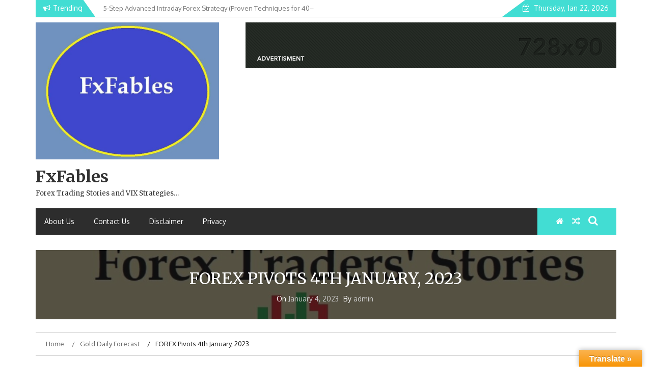

--- FILE ---
content_type: text/html; charset=UTF-8
request_url: https://fxfables.com/forex-pivots-4th-january-2023/
body_size: 23372
content:
    <!DOCTYPE html>
    <html lang="en-US">



<head><style>img.lazy{min-height:1px}</style><link href="https://fxfables.com/wp-content/plugins/w3-total-cache/pub/js/lazyload.min.js" as="script">

	        <meta charset="UTF-8">
        <meta name="viewport" content="width=device-width, initial-scale=1">
        <link rel="profile" href="http://gmpg.org/xfn/11">
        <link rel="pingback" href="https://fxfables.com/xmlrpc.php">
<style id="jetpack-boost-critical-css">@media all{*{word-break:break-word}}@media all{@font-face{font-family:FontAwesome;font-weight:400;font-style:normal}.fa{display:inline-block;font:normal normal normal 14px/1 FontAwesome;font-size:inherit;text-rendering:auto;-webkit-font-smoothing:antialiased;-moz-osx-font-smoothing:grayscale}.fa-2x{font-size:2em}.fa-search:before{content:"\f002"}.fa-close:before{content:"\f00d"}.fa-home:before{content:"\f015"}.fa-random:before{content:"\f074"}.fa-bars:before{content:"\f0c9"}}#glt-footer{display:none!important}#glt-toolbar{display:none}#glt-translate-trigger{position:fixed;bottom:0;top:auto;right:20px;z-index:200002;padding:6px 20px 3px;font-size:16px;font-family:Arial;font-weight:700;color:#fff;text-shadow:0 -1px 0 rgba(0,0,0,.25);text-decoration:none;text-align:center;box-shadow:0 0 9px rgba(0,0,0,.3);-webkit-box-shadow:0 0 9px rgba(0,0,0,.3);-moz-box-shadow:0 0 9px rgba(0,0,0,.3);box-sizing:content-box!important;-webkit-box-sizing:content-box!important;-moz-box-sizing:content-box!important;background:linear-gradient(center top,#fbb450,#f89406);background:-webkit-gradient(linear,center top,center bottom,from(#fbb450),to(#f89406));background:-webkit-linear-gradient(#fbb450,#f89406);background:-moz-linear-gradient(#fbb450,#f89406);background:-o-linear-gradient(#fbb450,#f89406);background:-ms-linear-gradient(#fbb450,#f89406);background:linear-gradient(#fbb450,#f89406);background:-o-linear-gradientcenter(center top,#fbb450,#f89406)}@media all{html{font-family:sans-serif;-webkit-text-size-adjust:100%;-ms-text-size-adjust:100%}body{margin:0}header,main,nav,section{display:block}a{background-color:transparent}h1{font-size:2em;margin:.67em 0}img{border:0}svg:not(:root){overflow:hidden}button,input,textarea{color:inherit;font:inherit;margin:0}button{overflow:visible}button{text-transform:none}button,input[type=submit]{-webkit-appearance:button}input{line-height:normal}input[type=search]{-webkit-appearance:textfield;box-sizing:content-box}input[type=search]::-webkit-search-cancel-button{-webkit-appearance:none}textarea{overflow:auto}html{-webkit-box-sizing:border-box;-moz-box-sizing:border-box;-ms-box-sizing:border-box;-o-box-sizing:border-box;box-sizing:border-box}body,html{overflow-x:hidden}*,:after,:before{-webkit-box-sizing:border-box;-moz-box-sizing:border-box;-ms-box-sizing:border-box;-o-box-sizing:border-box;box-sizing:border-box}body{background:#fff;-webkit-font-smoothing:antialiased;-moz-font-smoothing:antialiased;font-smoothing:antialiased;color:#313131}img{height:auto;max-width:100%}i{font-style:italic}a{text-decoration:none;background-color:transparent}p{margin-bottom:15px}textarea{min-height:135px;width:100%}button{outline:0;border:none;overflow:visible}.comment-list .comment-author .avatar{-webkit-border-radius:100%;-moz-border-radius:100%;-ms-border-radius:100%;border-radius:100%;float:left;margin-right:.8em}.comment-form p label{display:block}.author a,.posted-on a{color:#787878;font-weight:500;margin-right:5px}.entry-content{margin:0}.byline,.updated:not(.published){display:none}.single .byline{display:inline}.search-form label{margin-bottom:0;display:inline-block}.search-form .search-field{-webkit-box-sizing:border-box;-moz-box-sizing:border-box;-o-box-sizing:border-box;-ms-box-sizing:border-box;box-sizing:border-box;display:block;width:100%;vertical-align:top;margin-bottom:0;line-height:26px}.search-form .search-submit{border:medium none;border-radius:0;box-shadow:none;display:inline-block;font-weight:400;text-shadow:none;text-transform:uppercase;vertical-align:top}.wrapper{background-repeat:no-repeat;float:left;width:100%}@font-face{font-family:FontAwesome;font-weight:400;font-style:normal}.fa{display:inline-block;font:normal normal normal 14px/1 FontAwesome;font-size:inherit;text-rendering:auto;-webkit-font-smoothing:antialiased;-moz-osx-font-smoothing:grayscale}.fa-2x{font-size:2em}.fa-search:before{content:"\f002"}.fa-close:before{content:"\f00d"}.fa-home:before{content:"\f015"}.fa-random:before{content:"\f074"}.fa-bars:before{content:"\f0c9"}.container{padding-right:15px;padding-left:15px;margin-right:auto;margin-left:auto}@media screen and (min-width:1200px){.container{max-width:1170px;width:100%}}@media screen and (max-width:1199px){.container{width:100%}}.row{margin-right:-15px;margin-left:-15px}.col-md-12,.col-md-4,.col-md-6,.col-md-8,.col-sm-12,.col-xs-12{position:relative;min-height:1px;padding-right:15px;padding-left:15px}.col-xs-12{float:left}.col-xs-12{width:100%}@media screen and (min-width:768px){.col-sm-12{float:left}.col-sm-12{width:100%}}@media screen and (min-width:1024px){.col-md-12,.col-md-4,.col-md-6,.col-md-8{float:left}.col-md-12{width:100%}.col-md-8{width:66.66666667%}.col-md-6{width:50%}.col-md-4{width:33.33333333%}}body,button,input,textarea{background-color:#fff;color:#313131;font-family:Oxygen,sans-serif;font-size:14px;font-size:.875rem;line-height:1.5;font-weight:400}body.single{font-size:16px;font-size:1rem}h1,h3 a{color:#151515;font-weight:400;text-decoration:none}h1{margin-top:8px;margin-bottom:10px;line-height:1.2}h1:after,h1:before{content:" ";display:table}h1:after{clear:both}.site-title,h1{font-size:36px;font-size:2.25em}@media screen and (max-width:1199px){.site-title,h1{font-size:48px;font-size:3rem}}@media screen and (max-width:767px){.site-title,h1{font-size:24px;font-size:1.5rem}}a{color:#787878}button,input[type=submit]{background:#e64946;border:none;color:#fff;font-weight:300;line-height:1;padding:14px 28px 15px;text-transform:uppercase;vertical-align:middle;-webkit-border-radius:5px;-moz-border-radius:5px;-ms-border-radius:5px;border-radius:5px;font-size:16px;font-size:1rem;letter-spacing:1px}@media screen and (max-width:767px){button,input[type=submit]{padding:13px 32px 16px;font-size:15.008px;font-size:.938rem}}form{position:relative}input{border:1px solid #ccc;color:#666;font-size:16px;font-size:1rem;padding:8px 15px;outline:0;height:inherit;line-height:normal}input[type=search],textarea{color:#666;border:1px solid #ccc;background-color:#f7f7f7;box-sizing:border-box;padding:8px 5px 8px 15px}input[type=search]{-webkit-appearance:textfield;box-sizing:content-box}input[type=search]::-webkit-search-cancel-button{-webkit-appearance:none}textarea{width:100%;min-height:120px}.comment-list .comment-author .avatar{height:50px;width:50px}.screen-reader-text{clip:rect(1px,1px,1px,1px);position:absolute!important;height:1px;width:1px;overflow:hidden}#content:after,#content:before,.container:after,.container:before,.entry-content:after,.entry-content:before,.site-content:after,.site-content:before,.site-header:after,.site-header:before,.wrap-inner:after,.wrap-inner:before{content:"";display:table}#content:after,.container:after,.entry-content:after,.site-content:after,.site-header:after,.wrap-inner:after{clear:both}.search-form label{width:68%;width:calc(100% - 106px)}.search-form .search-field{font-size:14px;font-size:.875rem;background-color:#fff;border:2px solid #ccc;color:#b4b4b4;height:44px}.search-form .search-submit{background:#e64946;border:none;color:#fff;height:44px;width:100px;padding:0;font-size:14px;font-size:.875rem}#breadcrumb span{margin-left:5px;margin-right:5px}#breadcrumb span:first-child{margin-left:0}.page-inner-title{background-color:transparent;position:relative;margin-bottom:25px}.page-inner-title .container{text-align:center;font-size:14px}.page-inner-title .entry-header .entry-title{color:#151515;padding-left:15px;padding-right:15px;text-transform:uppercase}.page-inner-title .entry-header .entry-title{color:#414141;padding-left:15px;padding-right:15px}.page-inner-title .entry-header.inner-banner-image{background:no-repeat top center;-webkit-background-size:cover;-moz-background-size:cover;-o-background-size:cover;background-size:cover;-webkit-background-position:center;-moz-background-position:center;-ms-background-position:center;-o-background-position:center;background-position:center;color:#fff}.page-inner-title .entry-header.inner-banner-image .entry-title{color:#fff}.page-inner-title .entry-header.inner-banner-image a,.page-inner-title .entry-header.inner-banner-image time{color:#ccc}.page-inner-title .entry-header.inner-banner-image .inner-banner-overlay{padding-top:30px;padding-bottom:30px;background-color:rgba(21,21,21,.7)}.search-holder{text-align:center;display:block}.search-holder .button-search{position:relative;padding:10px}.search-holder .button-search i{font-size:20px;color:#fff}.site-content{margin-left:auto;margin-right:auto;max-width:1200px;padding:0 15px 15px;width:100%}.site-content:after,.site-content:before{content:" ";display:table}.site-content:after{clear:both}@media screen and (max-width:767px){.site-content{padding-top:15px;padding-bottom:15px}}.site-content #primary{float:left;-webkit-box-sizing:border-box;-moz-box-sizing:border-box;-ms-box-sizing:border-box;-o-box-sizing:border-box;box-sizing:border-box}@media screen and (max-width:767px){.site-content #primary{float:none;width:100%}}#primary{width:70%;padding-left:15px;padding-right:5%}@media screen and (max-width:767px){#primary{padding:0}}.top-header .noticebar .notice-title,.top-header .timer{float:left;padding:5px 15px 6px;color:#fff}.top-header{background-color:#fff;font-size:14px;font-size:.875rem}.top-header .wrap-inner{border-bottom:1px solid #ccc}.top-header .noticebar{display:block}.top-header .noticebar:after,.top-header .noticebar:before{content:" ";display:table}.top-header .noticebar:after{clear:both}@media screen and (max-width:1023px){.top-header .noticebar{border-bottom:1px solid #ccc}}@media screen and (max-width:767px){.top-header .noticebar{background-color:#e6e6e6;border:none}}.top-header .noticebar .notice-title{-webkit-clip-path:none;-moz-clip-path:none;-ms-clip-path:none;-o-clip-path:none;clip-path:none;float:left;vertical-align:middle;padding-right:25px;text-align:center;margin-right:15px;-webkit-clip-path:polygon(0 0,80% 0%,100% 100%,0% 100%);-moz-clip-path:polygon(0 0,80% 0%,100% 100%,0% 100%);-ms-clip-path:polygon(0 0,80% 0%,100% 100%,0% 100%);-o-clip-path:polygon(0 0,80% 0%,100% 100%,0% 100%);clip-path:polygon(0 0,80% 0%,100% 100%,0% 100%)}.top-header .noticebar .notice-title:before{content:"\f0a1";font-family:fontAwesome;padding-right:5px}@media screen and (max-width:767px){.top-header .noticebar .notice-title{margin-right:0;-webkit-clip-path:none;-moz-clip-path:none;-ms-clip-path:none;-o-clip-path:none;clip-path:none;padding:5px;font-size:13.008px;font-size:.813rem}}.top-header .noticebar .ticker{height:25px;margin-top:5px;position:relative;overflow:hidden;vertical-align:middle}.top-header .noticebar .ticker .slide-item:not(:first-child){display:none;visibility:hidden}.top-header .noticebar .ticker .slide-item a{font-size:13.008px;font-size:.813rem;line-height:1}@media screen and (max-width:767px){.top-header .noticebar .ticker{height:auto;padding-left:15px;padding-right:15px;margin-bottom:5px}}.top-header .top-header-right{text-align:right}@media screen and (min-width:768px){.top-header .top-header-right div{display:inline-block}}.top-header .timer{float:right;padding-left:30px;margin-left:15px;-webkit-clip-path:polygon(12% 0%,100% 0,100% 100%,0% 100%);-moz-clip-path:polygon(12% 0%,100% 0,100% 100%,0% 100%);-ms-clip-path:polygon(12% 0%,100% 0,100% 100%,0% 100%);-o-clip-path:polygon(12% 0%,100% 0,100% 100%,0% 100%);clip-path:polygon(20% 0%,100% 0,100% 100%,0% 100%)}.top-header .timer:before{content:"\f274";font-family:fontAwesome;padding-right:4px;padding-left:10px}@media screen and (max-width:767px){.top-header .timer{width:100%;text-align:center;-webkit-clip-path:none;-moz-clip-path:none;-ms-clip-path:none;-o-clip-path:none;clip-path:none}}.site-header{background-color:#fff;position:relative}.site-header:after,.site-header:before{content:" ";display:table}.site-header:after{clear:both}.site-header .wrapper-site-identity{padding-bottom:20px;padding-top:10px}@media screen and (max-width:767px){.site-header .wrapper-site-identity{padding-bottom:5px}}.site-header .wrapper-site-identity .site-title{margin-bottom:5px;margin-top:5px;line-height:1.1}.site-header .wrapper-site-identity .site-title a{color:#313131;font-size:32px;font-size:2rem;font-weight:700}.site-header .wrapper-site-identity .site-description{font-weight:400;margin-bottom:0;margin-top:5px;font-size:13.008px;font-size:.813rem}@media screen and (max-width:1023px){.site-header .wrapper-site-identity .site-branding{text-align:center;margin-bottom:15px}}.site-header .header-right{text-align:center}@media screen and (min-width:1200px){.site-header .header-right{text-align:right}}.nav-buttons .button-list a,.nav-holder a,.nav-holder button{-webkit-appearance:none;-moz-appearance:none;appearance:none;background:0 0;border:none;color:#fff;display:block;font-weight:700;font-size:16px;font-size:1rem;padding:5px 6px 6px}.wrap-nav{margin-bottom:30px}@media screen and (max-width:767px){.wrap-nav{margin-bottom:15px}}.wrap-nav .wrap-inner .sec-menu{float:left;width:100%}.nav-buttons{margin-top:-52px}.wrap-nav .wrap-inner .nav-buttons{float:right;text-align:center;width:155px}@media screen and (min-width:768px){.wrap-nav .wrap-inner .sec-menu .nav-holder{display:none}}@media screen and (max-width:767px){.wrap-nav .wrap-inner #sec-site-navigation{display:none}.wrap-nav .wrap-inner .nav-buttons{text-align:right}.wrap-nav .wrap-inner{border-bottom:5px solid}}.nav-holder{vertical-align:middle;position:relative;margin-bottom:5px;margin-top:5px;text-align:right}.nav-holder:after,.nav-holder:before{content:" ";display:table}.nav-holder:after{clear:both}@media screen and (max-width:1199px){.nav-holder{text-align:right}}@media screen and (max-width:767px){.nav-holder{text-align:center;margin:auto;min-height:52px}.nav-buttons{padding:13px 15px 9px}}.nav-holder #sec-menu-toggle{padding:16px 15px 8px;margin-left:5px;height:52px}.site-header-menu{background-color:#2d2d2d;z-index:9999999999999999;display:none}button#mobile-menu-toggle-close{display:none}.main-navigation{text-align:left}.main-navigation ul{list-style:none;margin:0;padding-left:0}.main-navigation li{position:relative}.main-navigation li:first-child{border-top:none}.main-navigation a{color:#fff;display:block;font-size:14px;font-size:.875rem;line-height:1.3125;outline-offset:-1px;padding:17px}.main-navigation.sec-main-navigation ul{background-color:#2d2d2d}@media screen and (min-width:768px){.main-navigation.sec-main-navigation ul li{display:inline-block;position:relative}}@media screen and (max-width:767px){.main-navigation.sec-main-navigation ul{background-color:transparent}}@media screen and (max-width:767px){.site-branding{margin-bottom:20px}.sec-main-navigation.main-navigation ul{text-align:left}}.menu-toggle{margin-left:auto;padding:17px 19px;-webkit-border-radius:100%;-moz-border-radius:100%;-ms-border-radius:100%;border-radius:100%}@media screen and (max-width:767px){.menu-toggle{padding:13px 15px}}.nav-buttons{text-align:right;padding:8px 15px 9px}.nav-buttons .button-list{display:inline-block}.entry-content{margin-top:1em}.page-inner-title{position:relative;width:100%}.page-inner-title .entry-header .entry-title{color:#151515}.page-inner-title .entry-header .entry-title{text-transform:uppercase}.page-inner-title .entry-header time{color:#787878}.wrap-breadcrumb{margin-bottom:30px;padding-left:15px;padding-right:15px;font-size:14px;font-size:.875rem;font-size:13.008px;font-size:.813rem}@media screen and (max-width:767px){.wrap-breadcrumb{padding-left:0;padding-right:0}}.wrap-breadcrumb .container{color:#151515;border-bottom:1px solid #ccc;border-top:1px solid #ccc}@media screen and (max-width:767px){.wrap-breadcrumb .container{padding-left:0;padding-right:0}}.wrap-breadcrumb ul{list-style:none;padding-left:5px}.wrap-breadcrumb li{display:inline-block;margin-right:10px;text-transform:capitalize;max-width:100%}.wrap-breadcrumb li span{margin-left:5px;margin-right:5px;position:relative;word-wrap:break-word}.wrap-breadcrumb li span:before{content:"/";margin-right:10px}.wrap-breadcrumb li.trail-begin span:before{content:"";margin-right:0}.wrap-breadcrumb a{color:#626262}input.search-submit{float:right}div#top-search{float:right;padding-top:10px;max-width:400px;width:100%;position:absolute;right:0;z-index:999;display:none;background:#fff;padding:16px}.wrap-nav .container{position:relative}@media screen and (max-width:767px){div#top-search{width:100%}.main-navigation a{padding-left:0;border-bottom:1px solid #464646!important}}}@media all{@charset "UTF-8";.screen-reader-text{clip:rect(1px,1px,1px,1px);word-wrap:normal!important;border:0;-webkit-clip-path:inset(50%);clip-path:inset(50%);height:1px;margin:-1px;overflow:hidden;padding:0;position:absolute!important;width:1px}}</style>        <style type="text/css">
        /*=====COLOR OPTION=====*/

        /*Color*/
        /*----------------------------------*/
        /*background color*/ 
                  .top-header,
          .site-header,
          body:not(.home) #page .site-content, 
          body.home.blog #page .site-content {
            background-color: #ffffff;
          }
                    section.wrapper-slider .slide-pager .cycle-pager-active,
            section.wrapper-slider .slide-pager .cycle-pager-active:visited,
            section.wrapper-slider .slide-pager .cycle-pager-active:hover,
            section.wrapper-slider .slide-pager .cycle-pager-active:focus,
            section.wrapper-slider .slide-pager .cycle-pager-active:active,
            .title-divider,
            .title-divider:visited,
            .block-overlay-hover,
            .block-overlay-hover:visited,
            #gmaptoggle,
            #gmaptoggle:visited,
            .evision-back-to-top,
            .evision-back-to-top:visited,
            .search-form .search-submit,
            .search-form .search-submit:visited,
            .widget_calendar tbody a,
            .widget_calendar tbody a:visited,
            .wrap-portfolio .button.is-checked,
            .button.button-outline:hover, 
            .button.button-outline:focus, 
            .button.button-outline:active,
            .radius-thumb-holder,
            .radius-thumb-holder:before,
            .radius-thumb-holder:hover:before, 
            .radius-thumb-holder:focus:before, 
            .radius-thumb-holder:active:before,
            #pbCloseBtn:hover:before,
            .slide-pager .cycle-pager-active, 
            .slick-dots .slick-active button,
            .slide-pager span:hover,
            .featurepost .latestpost-footer .moredetail a,
            .featurepost .latestpost-footer .moredetail a:visited,
            #load-wrap,
            .back-tonav,
            .back-tonav:visited,
            .wrap-service .box-container .box-inner:hover .box-content, 
            .wrap-service .box-container .box-inner:focus .box-content,
            .search-holder .search-bg.search-open form,
            .top-header .noticebar .notice-title,
            .top-header .timer,
            .nav-buttons,
            .widget .widgettitle:after,
            .widget .widget-title:after,
            .widget input.search-submit,
            .widget .search-form .search-submit,
            .widget .search-form .search-submit:focus,
            .main-navigation.sec-main-navigation ul li.current_page_item:before,
            .comments-area input[type="submit"],
            .wrap-nav .wrap-inner{
              background-color: #42ddd3;
            }

            .wrapper-slider,
            .flip-container .front,
            .flip-container .back,
            .wrap-nav .wrap-inner{
              border-color: #42ddd3 !important; /*#2e5077*/
            }

            @media screen and (min-width: 768px){
            .main-navigation .current_page_item > a:after,
            .main-navigation .current-menu-item > a:after,
            .main-navigation .current_page_ancestor > a:after,
            .main-navigation li.active > a:after,
            .main-navigation li.active > a:after,
            .main-navigation li.active > a:after,
            .main-navigation li.current_page_parent a:after {
                background-color: #42ddd3;
              }
            }

            .latestpost-footer .moredetail a,
            .latestpost-footer .moredetail a:visited,
            aside#secondary .widget ul li:before,
            aside#secondary .tagcloud a:before{
              color: #42ddd3;
            }
                    /*Site identity / logo & tagline*/
            .site-header .wrapper-site-identity .site-branding .site-title a,
            .site-header .wrapper-site-identity .site-title a:visited,
            .site-header .wrapper-site-identity .site-branding .site-description,
            .page-inner-title .entry-header time {
              color: #313131; /*#545C68*/
            }
                .nav-buttons .button-list a:hover i, .nav-buttons .button-list a:hover span, .nav-buttons .button-list a:hover .page-links a, .page-links .nav-buttons .button-list a:hover a, .nav-buttons .button-list a:focus i, .nav-buttons .button-list a:focus span, .nav-buttons .button-list a:focus .page-links a, .page-links .nav-buttons .button-list a:focus a, .nav-buttons .button-list a:active i, .nav-buttons .button-list a:active span, .nav-buttons .button-list a:active .page-links a, .page-links .nav-buttons .button-list a:active a, .nav-buttons .button-list a:visited:hover i, .nav-buttons .button-list a:visited:hover span, .nav-buttons .button-list a:visited:hover .page-links a, .page-links .nav-buttons .button-list a:visited:hover a, .nav-buttons .button-list a:visited:focus i, .nav-buttons .button-list a:visited:focus span, .nav-buttons .button-list a:visited:focus .page-links a, .page-links .nav-buttons .button-list a:visited:focus a, .nav-buttons .button-list a:visited:active i, .nav-buttons .button-list a:visited:active span, .nav-buttons .button-list a:visited:active .page-links a, .page-links .nav-buttons .button-list a:visited:active a, .nav-buttons .button-list button:hover i, .nav-buttons .button-list button:hover span, .nav-buttons .button-list button:hover .page-links a, .page-links .nav-buttons .button-list button:hover a, .nav-buttons .button-list button:focus i, .nav-buttons .button-list button:focus span, .nav-buttons .button-list button:focus .page-links a, .page-links .nav-buttons .button-list button:focus a, .nav-buttons .button-list button:active i, .nav-buttons .button-list button:active span, .nav-buttons .button-list button:active .page-links a, .page-links .nav-buttons .button-list button:active a, .nav-buttons .button-list button:visited:hover i, .nav-buttons .button-list button:visited:hover span, .nav-buttons .button-list button:visited:hover .page-links a, .page-links .nav-buttons .button-list button:visited:hover a, .nav-buttons .button-list button:visited:focus i, .nav-buttons .button-list button:visited:focus span, .nav-buttons .button-list button:visited:focus .page-links a, .page-links .nav-buttons .button-list button:visited:focus a, .nav-buttons .button-list button:visited:active i, .nav-buttons .button-list button:visited:active span, .nav-buttons .button-list button:visited:active .page-links a, .page-links .nav-buttons .button-list button:visited:active a
            a:active, a:hover,
            .thumb-post .overlay-post-content a:hover, 
            .thumb-post .overlay-post-content a:focus,
            .thumb-post .overlay-post-content a:active,
            .thumb-post .overlay-post-content a:visited:hover,
            .thumb-post .overlay-post-content a:visited:focus,
            .thumb-post .overlay-post-content a:visited:active,
            .main-navigation a:hover, .main-navigation a:focus, .main-navigation a:active, .main-navigation a:visited:hover, .main-navigation a:visited:focus, .main-navigation a:visited:active,
            .search-holder .button-search:hover, .search-holder .button-search:hover i {
                color: #088776 !important;
            }
         
        /*Primary*/
          html, body, p, button, input, select, textarea, pre, code, kbd, tt, var, samp , .main-navigation a, search-input-holder .search-field,
          .widget .widgettitle, .widget .widget-title{
          font-family: 'Oxygen'; /*Lato*/
          }
         
          /*Site identity / logo & tagline*/
          .site-header .wrapper-site-identity .site-title a, .site-header .wrapper-site-identity .site-description {
          font-family: 'Merriweather'; /*Lato*/
          }
         
          /*Title*/
          h1, h1 a,
          h2, h2 a,
          h3, h3 a,
          h4, h4 a,
          h5, h5 a,
          h6, h6 a{
            font-family: 'Merriweather'; /*Lato*/
          }
                </style>
    <meta name='robots' content='index, follow, max-image-preview:large, max-snippet:-1, max-video-preview:-1' />

	<!-- This site is optimized with the Yoast SEO plugin v26.8 - https://yoast.com/product/yoast-seo-wordpress/ -->
	<title>FOREX Pivots 4th January, 2023 - FxFables</title>
	<meta name="description" content="On this page, you will find analysis on Forex pairs using Pivot point strategy." />
	<link rel="canonical" href="https://fxfables.com/forex-pivots-4th-january-2023/" />
	<meta property="og:locale" content="en_US" />
	<meta property="og:type" content="article" />
	<meta property="og:title" content="FOREX Pivots 4th January, 2023 - FxFables" />
	<meta property="og:description" content="On this page, you will find analysis on Forex pairs using Pivot point strategy." />
	<meta property="og:url" content="https://fxfables.com/forex-pivots-4th-january-2023/" />
	<meta property="og:site_name" content="FxFables" />
	<meta property="article:published_time" content="2023-01-04T06:58:26+00:00" />
	<meta property="og:image" content="https://fxfables.com/wp-content/uploads/2023/01/GBPUSD-4th-JAN-2023.jpg" />
	<meta name="author" content="fxfables" />
	<meta name="twitter:card" content="summary_large_image" />
	<meta name="twitter:label1" content="Written by" />
	<meta name="twitter:data1" content="fxfables" />
	<meta name="twitter:label2" content="Est. reading time" />
	<meta name="twitter:data2" content="2 minutes" />
	<script data-jetpack-boost="ignore" type="application/ld+json" class="yoast-schema-graph">{"@context":"https://schema.org","@graph":[{"@type":"Article","@id":"https://fxfables.com/forex-pivots-4th-january-2023/#article","isPartOf":{"@id":"https://fxfables.com/forex-pivots-4th-january-2023/"},"author":{"name":"fxfables","@id":"https://fxfables.com/#/schema/person/669f95ab2af1509e4f3e5d9744917795"},"headline":"FOREX Pivots 4th January, 2023","datePublished":"2023-01-04T06:58:26+00:00","mainEntityOfPage":{"@id":"https://fxfables.com/forex-pivots-4th-january-2023/"},"wordCount":368,"commentCount":0,"publisher":{"@id":"https://fxfables.com/#/schema/person/669f95ab2af1509e4f3e5d9744917795"},"image":{"@id":"https://fxfables.com/forex-pivots-4th-january-2023/#primaryimage"},"thumbnailUrl":"https://fxfables.com/wp-content/uploads/2023/01/GBPUSD-4th-JAN-2023.jpg","keywords":["**GBP daily price forecast","**GBPUSD trading","**xauusd daily forecast","**xauusd pivot","**xauusd pivot daily forecast","*xauusd","Best **GBPUSD scalping method","gbpusd market analysis"],"articleSection":["GBPUSD PIVOT ANALYSIS","Gold Daily Forecast","XAUUSD BEST TRADING TECHNIQUE","xauusd pivot point"],"inLanguage":"en-US","potentialAction":[{"@type":"CommentAction","name":"Comment","target":["https://fxfables.com/forex-pivots-4th-january-2023/#respond"]}]},{"@type":"WebPage","@id":"https://fxfables.com/forex-pivots-4th-january-2023/","url":"https://fxfables.com/forex-pivots-4th-january-2023/","name":"FOREX Pivots 4th January, 2023 - FxFables","isPartOf":{"@id":"https://fxfables.com/#website"},"primaryImageOfPage":{"@id":"https://fxfables.com/forex-pivots-4th-january-2023/#primaryimage"},"image":{"@id":"https://fxfables.com/forex-pivots-4th-january-2023/#primaryimage"},"thumbnailUrl":"https://fxfables.com/wp-content/uploads/2023/01/GBPUSD-4th-JAN-2023.jpg","datePublished":"2023-01-04T06:58:26+00:00","description":"On this page, you will find analysis on Forex pairs using Pivot point strategy.","breadcrumb":{"@id":"https://fxfables.com/forex-pivots-4th-january-2023/#breadcrumb"},"inLanguage":"en-US","potentialAction":[{"@type":"ReadAction","target":["https://fxfables.com/forex-pivots-4th-january-2023/"]}]},{"@type":"ImageObject","inLanguage":"en-US","@id":"https://fxfables.com/forex-pivots-4th-january-2023/#primaryimage","url":"https://i0.wp.com/fxfables.com/wp-content/uploads/2023/01/GBPUSD-4th-JAN-2023.jpg?fit=1173%2C533&ssl=1","contentUrl":"https://i0.wp.com/fxfables.com/wp-content/uploads/2023/01/GBPUSD-4th-JAN-2023.jpg?fit=1173%2C533&ssl=1","width":1173,"height":533,"caption":"GBPUSD 4th JAN 2023"},{"@type":"BreadcrumbList","@id":"https://fxfables.com/forex-pivots-4th-january-2023/#breadcrumb","itemListElement":[{"@type":"ListItem","position":1,"name":"Home","item":"https://fxfables.com/"},{"@type":"ListItem","position":2,"name":"FOREX Pivots 4th January, 2023"}]},{"@type":"WebSite","@id":"https://fxfables.com/#website","url":"https://fxfables.com/","name":"FxFables","description":"Forex Trading Stories and VIX Strategies...","publisher":{"@id":"https://fxfables.com/#/schema/person/669f95ab2af1509e4f3e5d9744917795"},"potentialAction":[{"@type":"SearchAction","target":{"@type":"EntryPoint","urlTemplate":"https://fxfables.com/?s={search_term_string}"},"query-input":{"@type":"PropertyValueSpecification","valueRequired":true,"valueName":"search_term_string"}}],"inLanguage":"en-US"},{"@type":["Person","Organization"],"@id":"https://fxfables.com/#/schema/person/669f95ab2af1509e4f3e5d9744917795","name":"fxfables","image":{"@type":"ImageObject","inLanguage":"en-US","@id":"https://fxfables.com/#/schema/person/image/","url":"https://i0.wp.com/fxfables.com/wp-content/uploads/2020/10/cropped-FXFABLES-LOGO-3.jpg?fit=728%2C543&ssl=1","contentUrl":"https://i0.wp.com/fxfables.com/wp-content/uploads/2020/10/cropped-FXFABLES-LOGO-3.jpg?fit=728%2C543&ssl=1","width":728,"height":543,"caption":"fxfables"},"logo":{"@id":"https://fxfables.com/#/schema/person/image/"},"sameAs":["https://www.fxfables.com"]}]}</script>
	<!-- / Yoast SEO plugin. -->


<link rel='dns-prefetch' href='//translate.google.com' />
<link rel='dns-prefetch' href='//stats.wp.com' />
<link rel='dns-prefetch' href='//fonts.googleapis.com' />
<link rel='dns-prefetch' href='//www.googletagmanager.com' />
<link rel='preconnect' href='//i0.wp.com' />
<link rel='preconnect' href='//c0.wp.com' />
<link rel="alternate" type="application/rss+xml" title="FxFables &raquo; Feed" href="https://fxfables.com/feed/" />
<link rel="alternate" type="application/rss+xml" title="FxFables &raquo; Comments Feed" href="https://fxfables.com/comments/feed/" />

<link rel="alternate" type="application/rss+xml" title="FxFables &raquo; FOREX Pivots 4th January, 2023 Comments Feed" href="https://fxfables.com/forex-pivots-4th-january-2023/feed/" />
<link rel="alternate" title="oEmbed (JSON)" type="application/json+oembed" href="https://fxfables.com/wp-json/oembed/1.0/embed?url=https%3A%2F%2Ffxfables.com%2Fforex-pivots-4th-january-2023%2F" />
<link rel="alternate" title="oEmbed (XML)" type="text/xml+oembed" href="https://fxfables.com/wp-json/oembed/1.0/embed?url=https%3A%2F%2Ffxfables.com%2Fforex-pivots-4th-january-2023%2F&#038;format=xml" />
<style id='wp-img-auto-sizes-contain-inline-css' type='text/css'>
img:is([sizes=auto i],[sizes^="auto," i]){contain-intrinsic-size:3000px 1500px}
/*# sourceURL=wp-img-auto-sizes-contain-inline-css */
</style>
<noscript><link rel='stylesheet' id='dashicons-css' href='https://c0.wp.com/c/6.9/wp-includes/css/dashicons.min.css' type='text/css' media='all' />
</noscript><link   data-media="all" onload="this.media=this.dataset.media; delete this.dataset.media; this.removeAttribute( &apos;onload&apos; );" rel='stylesheet' id='dashicons-css' href='https://c0.wp.com/c/6.9/wp-includes/css/dashicons.min.css' type='text/css' media="not all" />
<noscript><link rel='stylesheet' id='post-views-counter-frontend-css' href='https://fxfables.com/wp-content/plugins/post-views-counter/css/frontend.css?ver=1.7.3' type='text/css' media='all' />
</noscript><link   data-media="all" onload="this.media=this.dataset.media; delete this.dataset.media; this.removeAttribute( &apos;onload&apos; );" rel='stylesheet' id='post-views-counter-frontend-css' href='https://fxfables.com/wp-content/plugins/post-views-counter/css/frontend.css?ver=1.7.3' type='text/css' media="not all" />
<style id='wp-emoji-styles-inline-css' type='text/css'>

	img.wp-smiley, img.emoji {
		display: inline !important;
		border: none !important;
		box-shadow: none !important;
		height: 1em !important;
		width: 1em !important;
		margin: 0 0.07em !important;
		vertical-align: -0.1em !important;
		background: none !important;
		padding: 0 !important;
	}
/*# sourceURL=wp-emoji-styles-inline-css */
</style>
<style id='wp-block-library-inline-css' type='text/css'>
:root{--wp-block-synced-color:#7a00df;--wp-block-synced-color--rgb:122,0,223;--wp-bound-block-color:var(--wp-block-synced-color);--wp-editor-canvas-background:#ddd;--wp-admin-theme-color:#007cba;--wp-admin-theme-color--rgb:0,124,186;--wp-admin-theme-color-darker-10:#006ba1;--wp-admin-theme-color-darker-10--rgb:0,107,160.5;--wp-admin-theme-color-darker-20:#005a87;--wp-admin-theme-color-darker-20--rgb:0,90,135;--wp-admin-border-width-focus:2px}@media (min-resolution:192dpi){:root{--wp-admin-border-width-focus:1.5px}}.wp-element-button{cursor:pointer}:root .has-very-light-gray-background-color{background-color:#eee}:root .has-very-dark-gray-background-color{background-color:#313131}:root .has-very-light-gray-color{color:#eee}:root .has-very-dark-gray-color{color:#313131}:root .has-vivid-green-cyan-to-vivid-cyan-blue-gradient-background{background:linear-gradient(135deg,#00d084,#0693e3)}:root .has-purple-crush-gradient-background{background:linear-gradient(135deg,#34e2e4,#4721fb 50%,#ab1dfe)}:root .has-hazy-dawn-gradient-background{background:linear-gradient(135deg,#faaca8,#dad0ec)}:root .has-subdued-olive-gradient-background{background:linear-gradient(135deg,#fafae1,#67a671)}:root .has-atomic-cream-gradient-background{background:linear-gradient(135deg,#fdd79a,#004a59)}:root .has-nightshade-gradient-background{background:linear-gradient(135deg,#330968,#31cdcf)}:root .has-midnight-gradient-background{background:linear-gradient(135deg,#020381,#2874fc)}:root{--wp--preset--font-size--normal:16px;--wp--preset--font-size--huge:42px}.has-regular-font-size{font-size:1em}.has-larger-font-size{font-size:2.625em}.has-normal-font-size{font-size:var(--wp--preset--font-size--normal)}.has-huge-font-size{font-size:var(--wp--preset--font-size--huge)}.has-text-align-center{text-align:center}.has-text-align-left{text-align:left}.has-text-align-right{text-align:right}.has-fit-text{white-space:nowrap!important}#end-resizable-editor-section{display:none}.aligncenter{clear:both}.items-justified-left{justify-content:flex-start}.items-justified-center{justify-content:center}.items-justified-right{justify-content:flex-end}.items-justified-space-between{justify-content:space-between}.screen-reader-text{border:0;clip-path:inset(50%);height:1px;margin:-1px;overflow:hidden;padding:0;position:absolute;width:1px;word-wrap:normal!important}.screen-reader-text:focus{background-color:#ddd;clip-path:none;color:#444;display:block;font-size:1em;height:auto;left:5px;line-height:normal;padding:15px 23px 14px;text-decoration:none;top:5px;width:auto;z-index:100000}html :where(.has-border-color){border-style:solid}html :where([style*=border-top-color]){border-top-style:solid}html :where([style*=border-right-color]){border-right-style:solid}html :where([style*=border-bottom-color]){border-bottom-style:solid}html :where([style*=border-left-color]){border-left-style:solid}html :where([style*=border-width]){border-style:solid}html :where([style*=border-top-width]){border-top-style:solid}html :where([style*=border-right-width]){border-right-style:solid}html :where([style*=border-bottom-width]){border-bottom-style:solid}html :where([style*=border-left-width]){border-left-style:solid}html :where(img[class*=wp-image-]){height:auto;max-width:100%}:where(figure){margin:0 0 1em}html :where(.is-position-sticky){--wp-admin--admin-bar--position-offset:var(--wp-admin--admin-bar--height,0px)}@media screen and (max-width:600px){html :where(.is-position-sticky){--wp-admin--admin-bar--position-offset:0px}}

/*# sourceURL=wp-block-library-inline-css */
</style><style id='global-styles-inline-css' type='text/css'>
:root{--wp--preset--aspect-ratio--square: 1;--wp--preset--aspect-ratio--4-3: 4/3;--wp--preset--aspect-ratio--3-4: 3/4;--wp--preset--aspect-ratio--3-2: 3/2;--wp--preset--aspect-ratio--2-3: 2/3;--wp--preset--aspect-ratio--16-9: 16/9;--wp--preset--aspect-ratio--9-16: 9/16;--wp--preset--color--black: #000000;--wp--preset--color--cyan-bluish-gray: #abb8c3;--wp--preset--color--white: #ffffff;--wp--preset--color--pale-pink: #f78da7;--wp--preset--color--vivid-red: #cf2e2e;--wp--preset--color--luminous-vivid-orange: #ff6900;--wp--preset--color--luminous-vivid-amber: #fcb900;--wp--preset--color--light-green-cyan: #7bdcb5;--wp--preset--color--vivid-green-cyan: #00d084;--wp--preset--color--pale-cyan-blue: #8ed1fc;--wp--preset--color--vivid-cyan-blue: #0693e3;--wp--preset--color--vivid-purple: #9b51e0;--wp--preset--gradient--vivid-cyan-blue-to-vivid-purple: linear-gradient(135deg,rgb(6,147,227) 0%,rgb(155,81,224) 100%);--wp--preset--gradient--light-green-cyan-to-vivid-green-cyan: linear-gradient(135deg,rgb(122,220,180) 0%,rgb(0,208,130) 100%);--wp--preset--gradient--luminous-vivid-amber-to-luminous-vivid-orange: linear-gradient(135deg,rgb(252,185,0) 0%,rgb(255,105,0) 100%);--wp--preset--gradient--luminous-vivid-orange-to-vivid-red: linear-gradient(135deg,rgb(255,105,0) 0%,rgb(207,46,46) 100%);--wp--preset--gradient--very-light-gray-to-cyan-bluish-gray: linear-gradient(135deg,rgb(238,238,238) 0%,rgb(169,184,195) 100%);--wp--preset--gradient--cool-to-warm-spectrum: linear-gradient(135deg,rgb(74,234,220) 0%,rgb(151,120,209) 20%,rgb(207,42,186) 40%,rgb(238,44,130) 60%,rgb(251,105,98) 80%,rgb(254,248,76) 100%);--wp--preset--gradient--blush-light-purple: linear-gradient(135deg,rgb(255,206,236) 0%,rgb(152,150,240) 100%);--wp--preset--gradient--blush-bordeaux: linear-gradient(135deg,rgb(254,205,165) 0%,rgb(254,45,45) 50%,rgb(107,0,62) 100%);--wp--preset--gradient--luminous-dusk: linear-gradient(135deg,rgb(255,203,112) 0%,rgb(199,81,192) 50%,rgb(65,88,208) 100%);--wp--preset--gradient--pale-ocean: linear-gradient(135deg,rgb(255,245,203) 0%,rgb(182,227,212) 50%,rgb(51,167,181) 100%);--wp--preset--gradient--electric-grass: linear-gradient(135deg,rgb(202,248,128) 0%,rgb(113,206,126) 100%);--wp--preset--gradient--midnight: linear-gradient(135deg,rgb(2,3,129) 0%,rgb(40,116,252) 100%);--wp--preset--font-size--small: 13px;--wp--preset--font-size--medium: 20px;--wp--preset--font-size--large: 36px;--wp--preset--font-size--x-large: 42px;--wp--preset--spacing--20: 0.44rem;--wp--preset--spacing--30: 0.67rem;--wp--preset--spacing--40: 1rem;--wp--preset--spacing--50: 1.5rem;--wp--preset--spacing--60: 2.25rem;--wp--preset--spacing--70: 3.38rem;--wp--preset--spacing--80: 5.06rem;--wp--preset--shadow--natural: 6px 6px 9px rgba(0, 0, 0, 0.2);--wp--preset--shadow--deep: 12px 12px 50px rgba(0, 0, 0, 0.4);--wp--preset--shadow--sharp: 6px 6px 0px rgba(0, 0, 0, 0.2);--wp--preset--shadow--outlined: 6px 6px 0px -3px rgb(255, 255, 255), 6px 6px rgb(0, 0, 0);--wp--preset--shadow--crisp: 6px 6px 0px rgb(0, 0, 0);}:where(.is-layout-flex){gap: 0.5em;}:where(.is-layout-grid){gap: 0.5em;}body .is-layout-flex{display: flex;}.is-layout-flex{flex-wrap: wrap;align-items: center;}.is-layout-flex > :is(*, div){margin: 0;}body .is-layout-grid{display: grid;}.is-layout-grid > :is(*, div){margin: 0;}:where(.wp-block-columns.is-layout-flex){gap: 2em;}:where(.wp-block-columns.is-layout-grid){gap: 2em;}:where(.wp-block-post-template.is-layout-flex){gap: 1.25em;}:where(.wp-block-post-template.is-layout-grid){gap: 1.25em;}.has-black-color{color: var(--wp--preset--color--black) !important;}.has-cyan-bluish-gray-color{color: var(--wp--preset--color--cyan-bluish-gray) !important;}.has-white-color{color: var(--wp--preset--color--white) !important;}.has-pale-pink-color{color: var(--wp--preset--color--pale-pink) !important;}.has-vivid-red-color{color: var(--wp--preset--color--vivid-red) !important;}.has-luminous-vivid-orange-color{color: var(--wp--preset--color--luminous-vivid-orange) !important;}.has-luminous-vivid-amber-color{color: var(--wp--preset--color--luminous-vivid-amber) !important;}.has-light-green-cyan-color{color: var(--wp--preset--color--light-green-cyan) !important;}.has-vivid-green-cyan-color{color: var(--wp--preset--color--vivid-green-cyan) !important;}.has-pale-cyan-blue-color{color: var(--wp--preset--color--pale-cyan-blue) !important;}.has-vivid-cyan-blue-color{color: var(--wp--preset--color--vivid-cyan-blue) !important;}.has-vivid-purple-color{color: var(--wp--preset--color--vivid-purple) !important;}.has-black-background-color{background-color: var(--wp--preset--color--black) !important;}.has-cyan-bluish-gray-background-color{background-color: var(--wp--preset--color--cyan-bluish-gray) !important;}.has-white-background-color{background-color: var(--wp--preset--color--white) !important;}.has-pale-pink-background-color{background-color: var(--wp--preset--color--pale-pink) !important;}.has-vivid-red-background-color{background-color: var(--wp--preset--color--vivid-red) !important;}.has-luminous-vivid-orange-background-color{background-color: var(--wp--preset--color--luminous-vivid-orange) !important;}.has-luminous-vivid-amber-background-color{background-color: var(--wp--preset--color--luminous-vivid-amber) !important;}.has-light-green-cyan-background-color{background-color: var(--wp--preset--color--light-green-cyan) !important;}.has-vivid-green-cyan-background-color{background-color: var(--wp--preset--color--vivid-green-cyan) !important;}.has-pale-cyan-blue-background-color{background-color: var(--wp--preset--color--pale-cyan-blue) !important;}.has-vivid-cyan-blue-background-color{background-color: var(--wp--preset--color--vivid-cyan-blue) !important;}.has-vivid-purple-background-color{background-color: var(--wp--preset--color--vivid-purple) !important;}.has-black-border-color{border-color: var(--wp--preset--color--black) !important;}.has-cyan-bluish-gray-border-color{border-color: var(--wp--preset--color--cyan-bluish-gray) !important;}.has-white-border-color{border-color: var(--wp--preset--color--white) !important;}.has-pale-pink-border-color{border-color: var(--wp--preset--color--pale-pink) !important;}.has-vivid-red-border-color{border-color: var(--wp--preset--color--vivid-red) !important;}.has-luminous-vivid-orange-border-color{border-color: var(--wp--preset--color--luminous-vivid-orange) !important;}.has-luminous-vivid-amber-border-color{border-color: var(--wp--preset--color--luminous-vivid-amber) !important;}.has-light-green-cyan-border-color{border-color: var(--wp--preset--color--light-green-cyan) !important;}.has-vivid-green-cyan-border-color{border-color: var(--wp--preset--color--vivid-green-cyan) !important;}.has-pale-cyan-blue-border-color{border-color: var(--wp--preset--color--pale-cyan-blue) !important;}.has-vivid-cyan-blue-border-color{border-color: var(--wp--preset--color--vivid-cyan-blue) !important;}.has-vivid-purple-border-color{border-color: var(--wp--preset--color--vivid-purple) !important;}.has-vivid-cyan-blue-to-vivid-purple-gradient-background{background: var(--wp--preset--gradient--vivid-cyan-blue-to-vivid-purple) !important;}.has-light-green-cyan-to-vivid-green-cyan-gradient-background{background: var(--wp--preset--gradient--light-green-cyan-to-vivid-green-cyan) !important;}.has-luminous-vivid-amber-to-luminous-vivid-orange-gradient-background{background: var(--wp--preset--gradient--luminous-vivid-amber-to-luminous-vivid-orange) !important;}.has-luminous-vivid-orange-to-vivid-red-gradient-background{background: var(--wp--preset--gradient--luminous-vivid-orange-to-vivid-red) !important;}.has-very-light-gray-to-cyan-bluish-gray-gradient-background{background: var(--wp--preset--gradient--very-light-gray-to-cyan-bluish-gray) !important;}.has-cool-to-warm-spectrum-gradient-background{background: var(--wp--preset--gradient--cool-to-warm-spectrum) !important;}.has-blush-light-purple-gradient-background{background: var(--wp--preset--gradient--blush-light-purple) !important;}.has-blush-bordeaux-gradient-background{background: var(--wp--preset--gradient--blush-bordeaux) !important;}.has-luminous-dusk-gradient-background{background: var(--wp--preset--gradient--luminous-dusk) !important;}.has-pale-ocean-gradient-background{background: var(--wp--preset--gradient--pale-ocean) !important;}.has-electric-grass-gradient-background{background: var(--wp--preset--gradient--electric-grass) !important;}.has-midnight-gradient-background{background: var(--wp--preset--gradient--midnight) !important;}.has-small-font-size{font-size: var(--wp--preset--font-size--small) !important;}.has-medium-font-size{font-size: var(--wp--preset--font-size--medium) !important;}.has-large-font-size{font-size: var(--wp--preset--font-size--large) !important;}.has-x-large-font-size{font-size: var(--wp--preset--font-size--x-large) !important;}
/*# sourceURL=global-styles-inline-css */
</style>

<style id='classic-theme-styles-inline-css' type='text/css'>
/*! This file is auto-generated */
.wp-block-button__link{color:#fff;background-color:#32373c;border-radius:9999px;box-shadow:none;text-decoration:none;padding:calc(.667em + 2px) calc(1.333em + 2px);font-size:1.125em}.wp-block-file__button{background:#32373c;color:#fff;text-decoration:none}
/*# sourceURL=/wp-includes/css/classic-themes.min.css */
</style>
<noscript><link rel='stylesheet' id='font-awesome-css' href='https://fxfables.com/wp-content/plugins/rise-blocks/vendors/font-awesome/css/font-awesome.min.css?ver=4.7.0' type='text/css' media='all' />
</noscript><link   data-media="all" onload="this.media=this.dataset.media; delete this.dataset.media; this.removeAttribute( &apos;onload&apos; );" rel='stylesheet' id='font-awesome-css' href='https://fxfables.com/wp-content/plugins/rise-blocks/vendors/font-awesome/css/font-awesome.min.css?ver=4.7.0' type='text/css' media="not all" />
<noscript><link rel='stylesheet' id='rise-blocks-style-css-css' href='https://fxfables.com/wp-content/plugins/rise-blocks/styles/style.css?ver=3.7' type='text/css' media='all' />
</noscript><link   data-media="all" onload="this.media=this.dataset.media; delete this.dataset.media; this.removeAttribute( &apos;onload&apos; );" rel='stylesheet' id='rise-blocks-style-css-css' href='https://fxfables.com/wp-content/plugins/rise-blocks/styles/style.css?ver=3.7' type='text/css' media="not all" />
<noscript><link rel='stylesheet' id='contact-form-7-css' href='https://fxfables.com/wp-content/plugins/contact-form-7/includes/css/styles.css?ver=6.1.4' type='text/css' media='all' />
</noscript><link   data-media="all" onload="this.media=this.dataset.media; delete this.dataset.media; this.removeAttribute( &apos;onload&apos; );" rel='stylesheet' id='contact-form-7-css' href='https://fxfables.com/wp-content/plugins/contact-form-7/includes/css/styles.css?ver=6.1.4' type='text/css' media="not all" />
<noscript><link rel='stylesheet' id='google-language-translator-css' href='https://fxfables.com/wp-content/plugins/google-language-translator/css/style.css?ver=6.0.20' type='text/css' media='' />
</noscript><link   data-media="" onload="this.media=this.dataset.media; delete this.dataset.media; this.removeAttribute( &apos;onload&apos; );" rel='stylesheet' id='google-language-translator-css' href='https://fxfables.com/wp-content/plugins/google-language-translator/css/style.css?ver=6.0.20' type='text/css' media="not all" />
<noscript><link rel='stylesheet' id='glt-toolbar-styles-css' href='https://fxfables.com/wp-content/plugins/google-language-translator/css/toolbar.css?ver=6.0.20' type='text/css' media='' />
</noscript><link   data-media="" onload="this.media=this.dataset.media; delete this.dataset.media; this.removeAttribute( &apos;onload&apos; );" rel='stylesheet' id='glt-toolbar-styles-css' href='https://fxfables.com/wp-content/plugins/google-language-translator/css/toolbar.css?ver=6.0.20' type='text/css' media="not all" />
<noscript><link rel='stylesheet' id='wordpress-popular-posts-css-css' href='https://fxfables.com/wp-content/plugins/wordpress-popular-posts/assets/css/wpp.css?ver=7.3.6' type='text/css' media='all' />
</noscript><link   data-media="all" onload="this.media=this.dataset.media; delete this.dataset.media; this.removeAttribute( &apos;onload&apos; );" rel='stylesheet' id='wordpress-popular-posts-css-css' href='https://fxfables.com/wp-content/plugins/wordpress-popular-posts/assets/css/wpp.css?ver=7.3.6' type='text/css' media="not all" />
<noscript><link rel='stylesheet' id='jquery-slick-css-css' href='https://fxfables.com/wp-content/themes/emag/assets/frameworks/slick/slick.css?ver=3.4.0' type='text/css' media='all' />
</noscript><link   data-media="all" onload="this.media=this.dataset.media; delete this.dataset.media; this.removeAttribute( &apos;onload&apos; );" rel='stylesheet' id='jquery-slick-css-css' href='https://fxfables.com/wp-content/themes/emag/assets/frameworks/slick/slick.css?ver=3.4.0' type='text/css' media="not all" />
<noscript><link rel='stylesheet' id='jquery-slick-theme-css' href='https://fxfables.com/wp-content/themes/emag/assets/frameworks/slick/slick-theme.css?ver=3.4.0' type='text/css' media='all' />
</noscript><link   data-media="all" onload="this.media=this.dataset.media; delete this.dataset.media; this.removeAttribute( &apos;onload&apos; );" rel='stylesheet' id='jquery-slick-theme-css' href='https://fxfables.com/wp-content/themes/emag/assets/frameworks/slick/slick-theme.css?ver=3.4.0' type='text/css' media="not all" />
<noscript><link rel='stylesheet' id='emag-style-css' href='https://fxfables.com/wp-content/themes/emag/style.css?ver=6.9' type='text/css' media='all' />
</noscript><link   data-media="all" onload="this.media=this.dataset.media; delete this.dataset.media; this.removeAttribute( &apos;onload&apos; );" rel='stylesheet' id='emag-style-css' href='https://fxfables.com/wp-content/themes/emag/style.css?ver=6.9' type='text/css' media="not all" />
<noscript><link   crossorigin="anonymous" rel='stylesheet' id='emag-google-fonts-css' href='https://fonts.googleapis.com/css?family=Oxygen%3A400%2C300%2C700%7CMerriweather%3A400%2C400italic%2C300%2C900%2C700%7CMerriweather%3A400%2C400italic%2C300%2C900%2C700&#038;ver=6.9' type='text/css' media='all' />
</noscript><link   data-media="all" onload="this.media=this.dataset.media; delete this.dataset.media; this.removeAttribute( &apos;onload&apos; );" crossorigin="anonymous" rel='stylesheet' id='emag-google-fonts-css' href='https://fonts.googleapis.com/css?family=Oxygen%3A400%2C300%2C700%7CMerriweather%3A400%2C400italic%2C300%2C900%2C700%7CMerriweather%3A400%2C400italic%2C300%2C900%2C700&#038;ver=6.9' type='text/css' media="not all" />
<noscript><link rel='stylesheet' id='widget-css' href='https://fxfables.com/wp-content/themes/emag/inc/widgets/new-widgets/assets/widget.css?ver=6.9' type='text/css' media='all' />
</noscript><link   data-media="all" onload="this.media=this.dataset.media; delete this.dataset.media; this.removeAttribute( &apos;onload&apos; );" rel='stylesheet' id='widget-css' href='https://fxfables.com/wp-content/themes/emag/inc/widgets/new-widgets/assets/widget.css?ver=6.9' type='text/css' media="not all" />
<noscript><link rel='stylesheet' id='recent-posts-widget-with-thumbnails-public-style-css' href='https://fxfables.com/wp-content/plugins/recent-posts-widget-with-thumbnails/public.css?ver=7.1.1' type='text/css' media='all' />
</noscript><link   data-media="all" onload="this.media=this.dataset.media; delete this.dataset.media; this.removeAttribute( &apos;onload&apos; );" rel='stylesheet' id='recent-posts-widget-with-thumbnails-public-style-css' href='https://fxfables.com/wp-content/plugins/recent-posts-widget-with-thumbnails/public.css?ver=7.1.1' type='text/css' media="not all" />
<noscript><link   crossorigin="anonymous" rel='stylesheet' id='rise-blocks-fonts-css' href='//fonts.googleapis.com/css?family=Lato:300,400,700,900&#038;display=swap' type='text/css' media='all' />
</noscript><link   data-media="all" onload="this.media=this.dataset.media; delete this.dataset.media; this.removeAttribute( &apos;onload&apos; );" crossorigin="anonymous" rel='stylesheet' id='rise-blocks-fonts-css' href='//fonts.googleapis.com/css?family=Lato:300,400,700,900&#038;display=swap' type='text/css' media="not all" />


<link rel="https://api.w.org/" href="https://fxfables.com/wp-json/" /><link rel="alternate" title="JSON" type="application/json" href="https://fxfables.com/wp-json/wp/v2/posts/1810" /><link rel="EditURI" type="application/rsd+xml" title="RSD" href="https://fxfables.com/xmlrpc.php?rsd" />
<meta name="generator" content="WordPress 6.9" />
<link rel='shortlink' href='https://fxfables.com/?p=1810' />
<style>p.hello{font-size:12px;color:darkgray;}#google_language_translator,#flags{text-align:left;}#google_language_translator{clear:both;}#flags{width:165px;}#flags a{display:inline-block;margin-right:2px;}#google_language_translator{width:auto!important;}div.skiptranslate.goog-te-gadget{display:inline!important;}.goog-tooltip{display: none!important;}.goog-tooltip:hover{display: none!important;}.goog-text-highlight{background-color:transparent!important;border:none!important;box-shadow:none!important;}#google_language_translator{color:transparent;}body{top:0px!important;}#goog-gt-{display:none!important;}font font{background-color:transparent!important;box-shadow:none!important;position:initial!important;}</style><meta name="generator" content="Site Kit by Google 1.170.0" />




<meta name="maValidation" content="f70b049c24d8ceaf21c7c35e3a450aac" />	<style>img#wpstats{display:none}</style>
		            <style id="wpp-loading-animation-styles">@-webkit-keyframes bgslide{from{background-position-x:0}to{background-position-x:-200%}}@keyframes bgslide{from{background-position-x:0}to{background-position-x:-200%}}.wpp-widget-block-placeholder,.wpp-shortcode-placeholder{margin:0 auto;width:60px;height:3px;background:#dd3737;background:linear-gradient(90deg,#dd3737 0%,#571313 10%,#dd3737 100%);background-size:200% auto;border-radius:3px;-webkit-animation:bgslide 1s infinite linear;animation:bgslide 1s infinite linear}</style>
            <style type="text/css">.recentcomments a{display:inline !important;padding:0 !important;margin:0 !important;}</style><link rel="amphtml" href="https://fxfables.com/forex-pivots-4th-january-2023/?amp=1"><link rel="icon" href="https://i0.wp.com/fxfables.com/wp-content/uploads/2020/10/cropped-FXFABLES-LOGO-1.jpg?fit=32%2C32&#038;ssl=1" sizes="32x32" />
<link rel="icon" href="https://i0.wp.com/fxfables.com/wp-content/uploads/2020/10/cropped-FXFABLES-LOGO-1.jpg?fit=192%2C192&#038;ssl=1" sizes="192x192" />
<link rel="apple-touch-icon" href="https://i0.wp.com/fxfables.com/wp-content/uploads/2020/10/cropped-FXFABLES-LOGO-1.jpg?fit=180%2C180&#038;ssl=1" />
<meta name="msapplication-TileImage" content="https://i0.wp.com/fxfables.com/wp-content/uploads/2020/10/cropped-FXFABLES-LOGO-1.jpg?fit=270%2C270&#038;ssl=1" />
            <style type="text/css" media="all" id="rise-blocks-block-styles">
                
                @media (max-width: 991px) {
                                    }

                @media (max-width: 767px) {
                                    }
            </style>
                            
                
</head>

<body class="wp-singular post-template-default single single-post postid-1810 single-format-standard wp-custom-logo wp-embed-responsive wp-theme-emag evision-right-sidebar">

    <div id="page" class="site">
    <a class="skip-link screen-reader-text" href="#content">Skip to content</a>
    <header class="wrapper top-header">
        <div class="container">
            <div class="wrap-inner">
                <div class="row">
                    <div class="col-xs-12 col-sm-12 col-md-6 top-header-left">
                                                    <div class="noticebar">
                                                                    <span class="notice-title">Trending</span>
                                                                <div class="ticker">
                                    <div id="cycle-slideshow-ticker" class="cycle-slideshow"
                                        data-cycle-log="false"
                                        data-cycle-swipe=true
                                        data-cycle-timeout=5000
                                        data-cycle-fx=scrollVert
                                        data-cycle-speed=1000
                                        data-cycle-carousel-fluid=true
                                        data-cycle-carousel-visible=5
                                        data-cycle-pause-on-hover=true
                                        data-cycle-auto-height=container
                                        data-cycle-slides="> div">
                                                                                                <div class="slide-item">
                                                        <a href="https://fxfables.com/5-step-advanced-intraday-forex-strategy-proven-techniques-for-40-60-pips/">
                                                            <span class="notice-content">5-Step Advanced Intraday Forex Strategy (Proven Techniques for 40–60 Pips)</span>
                                                        </a>
                                                    </div>
                                                                                                    <div class="slide-item">
                                                        <a href="https://fxfables.com/long-term-forex-market-price-direction/">
                                                            <span class="notice-content">LONG TERM FOREX MARKET PRICE DIRECTION</span>
                                                        </a>
                                                    </div>
                                                                                                    <div class="slide-item">
                                                        <a href="https://fxfables.com/how-do-i-trade-u-s-non-farm-payroll/">
                                                            <span class="notice-content">How Do I Trade U.S Non Farm Payroll?</span>
                                                        </a>
                                                    </div>
                                                                                                    <div class="slide-item">
                                                        <a href="https://fxfables.com/xauusd-analysis-11-september-2024/">
                                                            <span class="notice-content">XAUUSD Price Analysis for 11th September 2024: Potential Bullish Momentum Based on Pivot Analysis</span>
                                                        </a>
                                                    </div>
                                                                                                    <div class="slide-item">
                                                        <a href="https://fxfables.com/xauusd-analysis-6th-september-2024/">
                                                            <span class="notice-content">XAUUSD Bullish Price Analysis for 6th September 2024</span>
                                                        </a>
                                                    </div>
                                                                                        </div>
                                    <div class="cycle-pager" id="slide-pager"></div>
                                </div>
                            </div>
                                            </div>
                    <div class="col-xs-12 col-sm-12 col-md-6 top-header-right">
                                                                            <div class="timer">
                                Thursday, Jan 22, 2026                            </div>
                                            </div>
                </div>
            </div>
        </div>
    </header>
    <header id="masthead" class="wrapper wrap-head site-header">
        <div class="wrapper wrapper-site-identity">
            <div class="container">
                <div class="row">
                    <div class="col-xs-12 col-sm-12 col-md-4">
                        <div class="site-branding">
                            <a href="https://fxfables.com/" class="custom-logo-link" rel="home"><img width="728" height="543" src="data:image/svg+xml,%3Csvg%20xmlns='http://www.w3.org/2000/svg'%20viewBox='0%200%20728%20543'%3E%3C/svg%3E" data-src="https://i0.wp.com/fxfables.com/wp-content/uploads/2020/10/cropped-FXFABLES-LOGO-3.jpg?fit=728%2C543&amp;ssl=1" class="custom-logo lazy" alt="FxFables" decoding="async" fetchpriority="high" data-srcset="https://i0.wp.com/fxfables.com/wp-content/uploads/2020/10/cropped-FXFABLES-LOGO-3.jpg?w=728&amp;ssl=1 728w, https://i0.wp.com/fxfables.com/wp-content/uploads/2020/10/cropped-FXFABLES-LOGO-3.jpg?resize=300%2C224&amp;ssl=1 300w" data-sizes="(max-width: 728px) 100vw, 728px" /></a>                                                                <p class="site-title"><a href="https://fxfables.com/" rel="home">FxFables</a></p>
                                                                    <p class="site-description">Forex Trading Stories and VIX Strategies&#8230;</p>
                                                        </div><!-- .site-branding -->
                    </div>
                                            <div class="col-xs-12 col-sm-12 col-md-8">
                            <div class="ads-section header-right">
                                <a href= "#">
                                    <img class="lazy" src="data:image/svg+xml,%3Csvg%20xmlns='http://www.w3.org/2000/svg'%20viewBox='0%200%201%201'%3E%3C/svg%3E" data-src="https://fxfables.com/wp-content/themes/emag/assets/images/banner-add.png">
                                </a>
                            </div>
                        </div>
                                    </div>
            </div>
        </div>
    </header><!-- #masthead -->
    <nav class="wrapper wrap-nav">
        <div class="container">
            <div class="wrap-inner">
                <div class="sec-menu">
                    <nav id="sec-site-navigation" class="main-navigation sec-main-navigation" role="navigation" aria-label="secondary-menu">
                    
                    <div id="primary-menu" class="primary-menu"><ul>
<li class="page_item page-item-44"><a href="https://fxfables.com/about-us/">About Us</a></li>
<li class="page_item page-item-71"><a href="https://fxfables.com/contact-us/">Contact Us</a></li>
<li class="page_item page-item-43"><a href="https://fxfables.com/disclaimer/">Disclaimer</a></li>
<li class="page_item page-item-42"><a href="https://fxfables.com/privacy/">Privacy</a></li>
</ul></div>
                    </nav><!-- #site-navigation -->
                    <div class="nav-holder">
                        <button id="sec-menu-toggle" class="menu-toggle" aria-controls="secondary-menu" aria-expanded="false"><span class="fa fa-bars"></span></button>
                        <div id="sec-site-header-menu" class="site-header-menu">
                            <div class="container">
                                <div class="row">
                                    <div class="col-xs-12 col-sm-12 col-md-12">
                                        <button id="mobile-menu-toggle-close" class="menu-toggle" aria-controls="secondary-menu"><span class="fa fa-close fa-2x"></span></button>
                                    </div>
                                    <div class="col-xs-12 col-sm-12 col-md-12">
                                        <nav id="sec-site-navigation-mobile" class="main-navigation sec-main-navigation" role="navigation" aria-label="secondary-menu">
                                        <div id="primary-menu-mobile" class="primary-menu"><ul>
<li class="page_item page-item-44"><a href="https://fxfables.com/about-us/">About Us</a></li>
<li class="page_item page-item-71"><a href="https://fxfables.com/contact-us/">Contact Us</a></li>
<li class="page_item page-item-43"><a href="https://fxfables.com/disclaimer/">Disclaimer</a></li>
<li class="page_item page-item-42"><a href="https://fxfables.com/privacy/">Privacy</a></li>
</ul></div>
                                        </nav><!-- #site-navigation -->
                                    </div>
                                </div>
                            </div>
                        </div><!-- site-header-menu -->
                    </div>
                </div>
                                    <div class="nav-buttons">
                                                    <div class="button-list">
                                <a href="https://fxfables.com"><i class="fa fa-home"></i></a>
                            </div>
                                                                            <div class="button-list">
                                <a href="https://fxfables.com/?random=1 "><i class="fa fa-random"></i></a>
                            </div>
                                                
                                                    <div class="button-list">
                                <div class="search-holder">
                                  <a class="button-search button-outline" href="#">
                                    <i class="fa fa-search"></i>
                                  </a>                                
                                </div>
                            </div>    
                                            </div>
                            </div>
             <div class="search-form-nav" id="top-search">
                <form role="search" method="get" class="search-form" action="https://fxfables.com/">
				<label>
					<span class="screen-reader-text">Search for:</span>
					<input type="search" class="search-field" placeholder="Search &hellip;" value="" name="s" />
				</label>
				<input type="submit" class="search-submit" value="Search" />
			</form>            </div>
        </div>
    </nav>
    <section class="wrapper">
        <div id="content" class="site-content">
					<div class="wrapper page-inner-title">
				<div class="container">
				    <div class="row">
				        <div class="col-md-12 col-sm-12 col-xs-12">
							<header class="entry-header inner-banner-image lazy" style="" data-bg="https://fxfables.com/wp-content/uploads/2020/10/cropped-FXFABLES-HEADERS.jpg">
								<div class="inner-banner-overlay">
																		<h1 class="entry-title">FOREX Pivots 4th January, 2023</h1>																			<header class="entry-header">
											<div class="entry-meta entry-inner">
												<span class="posted-on">On <a href="https://fxfables.com/2023/01/04/" rel="bookmark"><time class="entry-date published updated" datetime="2023-01-04T06:58:26+00:00">January 4, 2023</time></a></span><span class="byline"> By <span class="author vcard"><a class="url fn n" href="https://fxfables.com/author/admin/">admin</a></span></span>											</div><!-- .entry-meta -->
										</header><!-- .entry-header -->
																	</div>
							</header><!-- .entry-header -->
				        </div>
				    </div>
				</div>
			</div>

		<div id="breadcrumb" class="wrapper wrap-breadcrumb"><div class="container"><div role="navigation" aria-label="Breadcrumbs" class="breadcrumb-trail breadcrumbs" itemprop="breadcrumb"><ul class="trail-items" itemscope itemtype="http://schema.org/BreadcrumbList"><meta name="numberOfItems" content="3" /><meta name="itemListOrder" content="Ascending" /><li itemprop="itemListElement" itemscope itemtype="http://schema.org/ListItem" class="trail-item trail-begin"><a href="https://fxfables.com" rel="home"><span itemprop="name">Home</span></a><meta itemprop="position" content="1" /></li><li itemprop="itemListElement" itemscope itemtype="http://schema.org/ListItem" class="trail-item"><a href="https://fxfables.com/category/gold-daily-forecast/"><span itemprop="name">Gold Daily Forecast</span></a><meta itemprop="position" content="2" /></li><li itemprop="itemListElement" itemscope itemtype="http://schema.org/ListItem" class="trail-item trail-end"><span itemprop="name">FOREX Pivots 4th January, 2023</span><meta itemprop="position" content="3" /></li></ul></div></div><!-- .container --></div><!-- #breadcrumb -->

	<div id="primary" class="content-area">
		<main id="main" class="site-main" role="main">

			<div class="entry-content">
		<div class='image-full'></div>
		<h1>Forex Pivots 4th January, 2023</h1>
<h4>On this page, you will find analysis on Forex pairs using Pivot point strategy.</h4>
<span style="color: #ff0000;"><strong>(Sign up with Exness to trade GBPUSD  <span style="float: none; background-color: #ffffff; cursor: text; font-family: -apple-system, BlinkMacSystemFont, 'Segoe UI', Roboto, Oxygen-Sans, Ubuntu, Cantarell, 'Helvetica Neue', sans-serif; font-size: 16px; font-style: normal; font-variant: normal; letter-spacing: normal; orphans: 2; text-align: left; text-decoration: none; text-indent: 0px; text-transform: none; -webkit-text-stroke-width: 0px; white-space: normal; word-spacing: 0px; display: inline !important;"> … </span><a style="color: #ff0000;" href="https://www.exness.com/a/t0q1u0q1">https://www.exness.com/a/t0q1u0q1</a>)</strong></span>

&nbsp;

<iframe style="border: none;" src="//rcm-na.amazon-adsystem.com/e/cm?o=1&amp;p=12&amp;l=ur1&amp;category=primemusic&amp;banner=0Y451P54C03XJ9ZRPK82&amp;f=ifr&amp;lc=pf4&amp;linkID=8db03feb8cf7ee614ad81b219d1e173a&amp;t=beanfxtrader-20&amp;tracking_id=beanfxtrader-20" width="300" height="250" frameborder="0" marginwidth="0" scrolling="no" data-mce-fragment="1"></iframe>

&nbsp;



<span style="color: #ff0000;"><strong>(Sign up with Exness to trade GBPUSD  <span style="float: none; background-color: #ffffff; cursor: text; font-family: -apple-system, BlinkMacSystemFont, 'Segoe UI', Roboto, Oxygen-Sans, Ubuntu, Cantarell, 'Helvetica Neue', sans-serif; font-size: 16px; font-style: normal; font-variant: normal; letter-spacing: normal; orphans: 2; text-align: left; text-decoration: none; text-indent: 0px; text-transform: none; -webkit-text-stroke-width: 0px; white-space: normal; word-spacing: 0px; display: inline !important;"> … </span><a style="color: #ff0000;" href="https://www.exness.com/a/t0q1u0q1">https://www.exness.com/a/t0q1u0q1</a>)</strong></span>
<h2>GBPUSD DAILY PIVOT</h2>
<h4>The 4hr chart is currently displaying that <a href="https://fxfables.com/support-and-resistance/">market price</a> is currently <strong>Ranging.</strong></h4>
<h4>The market Price is currently around the 4 hour Time Frame Pivot.</h4>
<h4>Computation results below will show GBPUSD Pivot Point, Support and Resistance levels for 4th January, 2023.</h4>
<span style="color: #ff0000;"><strong>RESISTANCE 3</strong></span>

<span style="color: #ff0000;"><strong>1.22510</strong></span>

<span style="color: #ff0000;"><strong>RESISTANCE 2</strong></span>

<span style="color: #ff0000;"><strong>1.21676</strong></span>

<span style="color: #ff0000;"><strong>RESISTANCE 1</strong></span>

<span style="color: #ff0000;"><strong>1.20663</strong></span>

<strong>PIVOT</strong>

<strong>1.19829</strong>

<span style="color: #008000;"><strong>SUPPORT 1</strong></span>

<span style="color: #008000;"><strong>1.18816</strong></span>

<span style="color: #008000;"><strong>SUPPORT 2</strong></span>

<span style="color: #008000;"><strong>1.17982</strong></span>

<span style="color: #008000;"><strong>SUPPORT 3</strong></span>

<span style="color: #008000;"><strong>1.16969</strong></span>
<h4><img data-recalc-dims="1" decoding="async" class="alignnone size-full wp-image-1811 lazy" src="data:image/svg+xml,%3Csvg%20xmlns='http://www.w3.org/2000/svg'%20viewBox='0%200%20640%20291'%3E%3C/svg%3E" data-src="https://i0.wp.com/fxfables.com/wp-content/uploads/2023/01/GBPUSD-4th-JAN-2023.jpg?resize=640%2C291&#038;ssl=1" alt="GBPUSD 4th JAN 2023" width="640" height="291" data-srcset="https://i0.wp.com/fxfables.com/wp-content/uploads/2023/01/GBPUSD-4th-JAN-2023.jpg?w=1173&amp;ssl=1 1173w, https://i0.wp.com/fxfables.com/wp-content/uploads/2023/01/GBPUSD-4th-JAN-2023.jpg?resize=300%2C136&amp;ssl=1 300w, https://i0.wp.com/fxfables.com/wp-content/uploads/2023/01/GBPUSD-4th-JAN-2023.jpg?resize=1024%2C465&amp;ssl=1 1024w, https://i0.wp.com/fxfables.com/wp-content/uploads/2023/01/GBPUSD-4th-JAN-2023.jpg?resize=768%2C349&amp;ssl=1 768w" data-sizes="(max-width: 640px) 100vw, 640px" /></h4>
<h3>Traders may check today 4th January, 2023 for GBPUSD critical Resistance at 1.211695.</h3>
<h4>Critical Supports are at 1.17982 and 1.16969.</h4>
<h4><em><span style="color: #0000ff;">So what do you think? Will price hit Support first or will it hit the Resistance? Let&#8217;s have your reactions in the comment section below.</span></em></h4>
<h4><span style="color: #ff0000;"><strong>(Sign up with Exness to trade GBPUSD  <span style="float: none; background-color: #ffffff; cursor: text; font-family: -apple-system, BlinkMacSystemFont, 'Segoe UI', Roboto, Oxygen-Sans, Ubuntu, Cantarell, 'Helvetica Neue', sans-serif; font-size: 16px; font-style: normal; font-variant: normal; letter-spacing: normal; orphans: 2; text-align: left; text-decoration: none; text-indent: 0px; text-transform: none; -webkit-text-stroke-width: 0px; white-space: normal; word-spacing: 0px; display: inline !important;"> … </span><a style="color: #ff0000;" href="https://www.exness.com/a/t0q1u0q1">https://www.exness.com/a/t0q1u0q1</a>)</strong></span></h4>
<h3></h3>
<h3></h3>
<iframe style="width: 120px; height: 240px;" src="//ws-na.amazon-adsystem.com/widgets/q?ServiceVersion=20070822&amp;OneJS=1&amp;Operation=GetAdHtml&amp;MarketPlace=US&amp;source=ac&amp;ref=tf_til&amp;ad_type=product_link&amp;tracking_id=beanfxtrader-20&amp;marketplace=amazon&amp;region=US&amp;placement=B08XWQJFKB&amp;asins=B08XWQJFKB&amp;linkId=119f17fb4744fd0cb84410ba9bd5b525&amp;show_border=false&amp;link_opens_in_new_window=false&amp;price_color=333333&amp;title_color=0066c0&amp;bg_color=ffffff" frameborder="0" marginwidth="0" marginheight="0" scrolling="no" data-mce-fragment="1">
</iframe><iframe style="width: 120px; height: 240px;" src="//ws-na.amazon-adsystem.com/widgets/q?ServiceVersion=20070822&amp;OneJS=1&amp;Operation=GetAdHtml&amp;MarketPlace=US&amp;source=ac&amp;ref=tf_til&amp;ad_type=product_link&amp;tracking_id=beanfxtrader-20&amp;marketplace=amazon&amp;region=US&amp;placement=B01NAVV1RK&amp;asins=B01NAVV1RK&amp;linkId=3a4c9bd94f4ddf8fd619998798e14ac5&amp;show_border=false&amp;link_opens_in_new_window=false&amp;price_color=333333&amp;title_color=0066c0&amp;bg_color=ffffff" frameborder="0" marginwidth="0" marginheight="0" scrolling="no" data-mce-fragment="1">
</iframe><iframe style="width: 120px; height: 240px;" src="//ws-na.amazon-adsystem.com/widgets/q?ServiceVersion=20070822&amp;OneJS=1&amp;Operation=GetAdHtml&amp;MarketPlace=US&amp;source=ac&amp;ref=tf_til&amp;ad_type=product_link&amp;tracking_id=beanfxtrader-20&amp;marketplace=amazon&amp;region=US&amp;placement=B08R2F4K1T&amp;asins=B08R2F4K1T&amp;linkId=aa3b1a260c87270150a872203f06faf1&amp;show_border=false&amp;link_opens_in_new_window=false&amp;price_color=333333&amp;title_color=0066c0&amp;bg_color=ffffff" frameborder="0" marginwidth="0" marginheight="0" scrolling="no" data-mce-fragment="1">
</iframe><iframe style="width: 120px; height: 240px;" src="//ws-na.amazon-adsystem.com/widgets/q?ServiceVersion=20070822&amp;OneJS=1&amp;Operation=GetAdHtml&amp;MarketPlace=US&amp;source=ac&amp;ref=tf_til&amp;ad_type=product_link&amp;tracking_id=beanfxtrader-20&amp;marketplace=amazon&amp;region=US&amp;placement=B00N9DWJR2&amp;asins=B00N9DWJR2&amp;linkId=b3510b29fbfffef8552dbee66dc8f0b1&amp;show_border=false&amp;link_opens_in_new_window=false&amp;price_color=333333&amp;title_color=0066c0&amp;bg_color=ffffff" frameborder="0" marginwidth="0" marginheight="0" scrolling="no" data-mce-fragment="1">
</iframe><iframe style="width: 120px; height: 240px;" src="//ws-na.amazon-adsystem.com/widgets/q?ServiceVersion=20070822&amp;OneJS=1&amp;Operation=GetAdHtml&amp;MarketPlace=US&amp;source=ac&amp;ref=tf_til&amp;ad_type=product_link&amp;tracking_id=beanfxtrader-20&amp;marketplace=amazon&amp;region=US&amp;placement=B076YZ2JDT&amp;asins=B076YZ2JDT&amp;linkId=423ff003d65970899755eb2aecf579e5&amp;show_border=false&amp;link_opens_in_new_window=false&amp;price_color=333333&amp;title_color=0066c0&amp;bg_color=ffffff" frameborder="0" marginwidth="0" marginheight="0" scrolling="no" data-mce-fragment="1">
</iframe>



<span style="color: #ff0000;"><strong>(Sign up with Exness to trade GBPUSD  <span style="float: none; background-color: #ffffff; cursor: text; font-family: -apple-system, BlinkMacSystemFont, 'Segoe UI', Roboto, Oxygen-Sans, Ubuntu, Cantarell, 'Helvetica Neue', sans-serif; font-size: 16px; font-style: normal; font-variant: normal; letter-spacing: normal; orphans: 2; text-align: left; text-decoration: none; text-indent: 0px; text-transform: none; -webkit-text-stroke-width: 0px; white-space: normal; word-spacing: 0px; display: inline !important;"> … </span><a style="color: #ff0000;" href="https://www.exness.com/a/t0q1u0q1">https://www.exness.com/a/t0q1u0q1</a>)</strong></span>
<h2>XAUUSD DAILY PIVOT</h2>
<h4>The 4hr chart is currently displaying that <a href="https://fxfables.com/support-and-resistance/">market price</a> is currently <strong>Bullish.</strong></h4>
<h4>The market Price is currently around the 4 hour Time Frame Pivot.</h4>
<h4>Computation results below will show XAUUSD Pivot Point, Support and Resistance levels for 21st December, 2022.</h4>
<h4><span style="color: #ff0000;"><strong>RESISTANCE 3</strong></span></h4>
<h4><span style="color: #ff0000;"><strong>1877.23</strong></span></h4>
<h4><span style="color: #ff0000;"><strong>RESISTANCE 2</strong></span></h4>
<h4><span style="color: #ff0000;"><strong>1863.53</strong></span></h4>
<h4><span style="color: #ff0000;"><strong>RESISTANCE 1</strong></span></h4>
<h4><span style="color: #ff0000;"><strong>1851.38</strong></span></h4>
<h4><strong>PIVOT</strong></h4>
<h4><strong>1837.68</strong></h4>
<h4><span style="color: #008000;"><strong>SUPPORT 1</strong></span></h4>
<h4><span style="color: #008000;"><strong>1825.53</strong></span></h4>
<h4><span style="color: #008000;"><strong>SUPPORT 2</strong></span></h4>
<h4><span style="color: #008000;"><strong>1811.83</strong></span></h4>
<h4><span style="color: #008000;"><strong>SUPPORT 3</strong></span></h4>
<h4><span style="color: #008000;"><strong>1799.68</strong></span></h4>
<h4><span style="color: #ff0000;"><strong>(Sign up with Exness to trade XAUUSD <span style="float: none; background-color: #ffffff; cursor: text; font-family: -apple-system, BlinkMacSystemFont, 'Segoe UI', Roboto, Oxygen-Sans, Ubuntu, Cantarell, 'Helvetica Neue', sans-serif; font-size: 16px; font-style: normal; font-variant: normal; letter-spacing: normal; orphans: 2; text-align: left; text-decoration: none; text-indent: 0px; text-transform: none; -webkit-text-stroke-width: 0px; white-space: normal; word-spacing: 0px; display: inline !important;"> … </span><a style="color: #ff0000;" href="https://www.exness.com/a/t0q1u0q1">https://www.exness.com/a/t0q1u0q1</a>)</strong></span></h4>
<img data-recalc-dims="1" decoding="async" class="alignnone size-full wp-image-1812 lazy" src="data:image/svg+xml,%3Csvg%20xmlns='http://www.w3.org/2000/svg'%20viewBox='0%200%20640%20287'%3E%3C/svg%3E" data-src="https://i0.wp.com/fxfables.com/wp-content/uploads/2023/01/XAUUSD-4th-JAN-2023-b.jpg?resize=640%2C287&#038;ssl=1" alt="XAUUSD 4th JAN 2023 b" width="640" height="287" data-srcset="https://i0.wp.com/fxfables.com/wp-content/uploads/2023/01/XAUUSD-4th-JAN-2023-b.jpg?w=1172&amp;ssl=1 1172w, https://i0.wp.com/fxfables.com/wp-content/uploads/2023/01/XAUUSD-4th-JAN-2023-b.jpg?resize=300%2C135&amp;ssl=1 300w, https://i0.wp.com/fxfables.com/wp-content/uploads/2023/01/XAUUSD-4th-JAN-2023-b.jpg?resize=1024%2C460&amp;ssl=1 1024w, https://i0.wp.com/fxfables.com/wp-content/uploads/2023/01/XAUUSD-4th-JAN-2023-b.jpg?resize=768%2C345&amp;ssl=1 768w" data-sizes="(max-width: 640px) 100vw, 640px" />
<h3>Traders may check today 4th, 2023 for XAUUSD critical Support at 1818.</h3>
<h4>Critical Resistances are at 1863 and 1877.</h4>
<h4><em><span style="color: #0000ff;">So what do you think? Will price hit Support first or will it hit the Resistance? Let&#8217;s have your reactions in the comment section below.</span></em></h4>
<h4><span style="color: #ff0000;"><strong>(Sign up with Exness to trade XAUUSD  <span style="float: none; background-color: #ffffff; cursor: text; font-family: -apple-system, BlinkMacSystemFont, 'Segoe UI', Roboto, Oxygen-Sans, Ubuntu, Cantarell, 'Helvetica Neue', sans-serif; font-size: 16px; font-style: normal; font-variant: normal; letter-spacing: normal; orphans: 2; text-align: left; text-decoration: none; text-indent: 0px; text-transform: none; -webkit-text-stroke-width: 0px; white-space: normal; word-spacing: 0px; display: inline !important;"> … </span><a style="color: #ff0000;" href="https://www.exness.com/a/t0q1u0q1">https://www.exness.com/a/t0q1u0q1</a>)</strong></span></h4>
<h3></h3>
<iframe style="width: 120px; height: 240px;" src="//ws-na.amazon-adsystem.com/widgets/q?ServiceVersion=20070822&amp;OneJS=1&amp;Operation=GetAdHtml&amp;MarketPlace=US&amp;source=ac&amp;ref=tf_til&amp;ad_type=product_link&amp;tracking_id=beanfxtrader-20&amp;marketplace=amazon&amp;region=US&amp;placement=B08XWQJFKB&amp;asins=B08XWQJFKB&amp;linkId=119f17fb4744fd0cb84410ba9bd5b525&amp;show_border=false&amp;link_opens_in_new_window=false&amp;price_color=333333&amp;title_color=0066c0&amp;bg_color=ffffff" frameborder="0" marginwidth="0" marginheight="0" scrolling="no" data-mce-fragment="1">
</iframe><iframe style="width: 120px; height: 240px;" src="//ws-na.amazon-adsystem.com/widgets/q?ServiceVersion=20070822&amp;OneJS=1&amp;Operation=GetAdHtml&amp;MarketPlace=US&amp;source=ac&amp;ref=tf_til&amp;ad_type=product_link&amp;tracking_id=beanfxtrader-20&amp;marketplace=amazon&amp;region=US&amp;placement=B01NAVV1RK&amp;asins=B01NAVV1RK&amp;linkId=3a4c9bd94f4ddf8fd619998798e14ac5&amp;show_border=false&amp;link_opens_in_new_window=false&amp;price_color=333333&amp;title_color=0066c0&amp;bg_color=ffffff" frameborder="0" marginwidth="0" marginheight="0" scrolling="no" data-mce-fragment="1">
</iframe><iframe style="width: 120px; height: 240px;" src="//ws-na.amazon-adsystem.com/widgets/q?ServiceVersion=20070822&amp;OneJS=1&amp;Operation=GetAdHtml&amp;MarketPlace=US&amp;source=ac&amp;ref=tf_til&amp;ad_type=product_link&amp;tracking_id=beanfxtrader-20&amp;marketplace=amazon&amp;region=US&amp;placement=B08R2F4K1T&amp;asins=B08R2F4K1T&amp;linkId=aa3b1a260c87270150a872203f06faf1&amp;show_border=false&amp;link_opens_in_new_window=false&amp;price_color=333333&amp;title_color=0066c0&amp;bg_color=ffffff" frameborder="0" marginwidth="0" marginheight="0" scrolling="no" data-mce-fragment="1">
</iframe><iframe style="width: 120px; height: 240px;" src="//ws-na.amazon-adsystem.com/widgets/q?ServiceVersion=20070822&amp;OneJS=1&amp;Operation=GetAdHtml&amp;MarketPlace=US&amp;source=ac&amp;ref=tf_til&amp;ad_type=product_link&amp;tracking_id=beanfxtrader-20&amp;marketplace=amazon&amp;region=US&amp;placement=B00N9DWJR2&amp;asins=B00N9DWJR2&amp;linkId=b3510b29fbfffef8552dbee66dc8f0b1&amp;show_border=false&amp;link_opens_in_new_window=false&amp;price_color=333333&amp;title_color=0066c0&amp;bg_color=ffffff" frameborder="0" marginwidth="0" marginheight="0" scrolling="no" data-mce-fragment="1">
</iframe><iframe style="width: 120px; height: 240px;" src="//ws-na.amazon-adsystem.com/widgets/q?ServiceVersion=20070822&amp;OneJS=1&amp;Operation=GetAdHtml&amp;MarketPlace=US&amp;source=ac&amp;ref=tf_til&amp;ad_type=product_link&amp;tracking_id=beanfxtrader-20&amp;marketplace=amazon&amp;region=US&amp;placement=B076YZ2JDT&amp;asins=B076YZ2JDT&amp;linkId=423ff003d65970899755eb2aecf579e5&amp;show_border=false&amp;link_opens_in_new_window=false&amp;price_color=333333&amp;title_color=0066c0&amp;bg_color=ffffff" frameborder="0" marginwidth="0" marginheight="0" scrolling="no" data-mce-fragment="1">
</iframe>

&nbsp;


<div data-offset-key="djaqh-0-0">
<h2>Check Out:</h2>
<h4><span style="color: #ff0000;"><a style="color: #ff0000;" href="https://fxfables.com/how-to-calculate-pivot-point/"><strong>How To Calculate Pivot Point</strong></a></span></h4>
<h2>Check Out Other Stories:</h2>
<div data-offset-key="8me6v-0-0">
<div data-offset-key="8me6v-0-0">
<h4><span style="color: #ff0000;"><strong><a style="color: #ff0000;" href="https://fxfables.com/2020/12/20/four-key-trading-habits/">Four Key Trading Habits</a></strong></span></h4>
<h4><span style="color: #ff0000;"><strong><a style="color: #ff0000;" href="https://fxfables.com/2020/10/14/my-two-cents/">My Two Cents</a></strong></span></h4>
<h4><span style="color: #ff0000;"><strong><a style="color: #ff0000;" href="https://fxfables.com/2020/10/10/the-trade-and-the-sniper/">The Trade And The Sniper</a></strong></span></h4>
<h4><span style="color: #ff0000;"><strong><a style="color: #ff0000;" href="https://fxfables.com/2020/10/04/bursting-bubble-trader/">Bursting Bubble Trader</a></strong></span></h4>
<h4><span style="color: #ff0000;"><strong><a style="color: #ff0000;" href="https://fxfables.com/2020/11/22/i-blew-it-again/">I Blew It Again!</a></strong></span></h4>
</div>
<div data-offset-key="8me6v-0-0">

<strong>Referral Links;</strong>
<h5>(Volatility Index Broker:&#8230;<span style="color: #ff0000;"><a style="color: #ff0000;" href="https://track.deriv.com/_WxWzztorkVi2vdm9PpHVCmNd7ZgqdRLk/1/">https://track.deriv.com/_WxWzztorkVi2vdm9PpHVCmNd7ZgqdRLk/1/</a></span>)</h5>
<h5>(Email: <span style="color: #ff0000;"><a style="color: #ff0000;" href="mailto:fxfables@gmail.com">fxfables@gmail.com</a></span>)</h5>
</div>
<h4>Join telegram here to learn more on what our analysts think about GOLD and various trade instruments. Join now <span style="color: #ff0000;"><a class="oajrlxb2 g5ia77u1 qu0x051f esr5mh6w e9989ue4 r7d6kgcz rq0escxv nhd2j8a9 nc684nl6 p7hjln8o kvgmc6g5 cxmmr5t8 oygrvhab hcukyx3x jb3vyjys rz4wbd8a qt6c0cv9 a8nywdso i1ao9s8h esuyzwwr f1sip0of lzcic4wl py34i1dx gpro0wi8" style="color: #ff0000;" tabindex="0" role="link" href="https://t.me/BEANFXPAIDVIPSIGNALS?fbclid=IwAR0bhBq_LIW5I2q5yl1U257LiVX1L2RKqlgLL6cUKUG_y_7O32wIeAhYIg4" target="_blank" rel="nofollow noopener">https://t.me/BEANFXPAIDVIPSIGNALS</a></span></h4>
</div>
</div><div class="post-views content-post post-1810 entry-meta load-static">
				<span class="post-views-icon dashicons dashicons-chart-bar"></span> <span class="post-views-label">Post Views:</span> <span class="post-views-count">1,944</span>
			</div>			</div><!-- .entry-content -->

	<footer class="entry-footer">
		<span class="cat-links">Posted in <a href="https://fxfables.com/category/gbpusd-pivot-analysis/" rel="category tag">GBPUSD PIVOT ANALYSIS</a>, <a href="https://fxfables.com/category/gold-daily-forecast/" rel="category tag">Gold Daily Forecast</a>, <a href="https://fxfables.com/category/xauusd-best-trading-technique/" rel="category tag">XAUUSD BEST TRADING TECHNIQUE</a>, <a href="https://fxfables.com/category/xauusd-pivot-point/" rel="category tag">xauusd pivot point</a></span><span class="tags-links">Tagged , <a href="https://fxfables.com/tag/gbp-daily-price-forecast/" rel="tag">**GBP daily price forecast</a><a href="https://fxfables.com/tag/gbpusd-trading/" rel="tag">**GBPUSD trading</a><a href="https://fxfables.com/tag/xauusd-daily-forecast/" rel="tag">**xauusd daily forecast</a><a href="https://fxfables.com/tag/xauusd-pivot/" rel="tag">**xauusd pivot</a><a href="https://fxfables.com/tag/xauusd-pivot-daily-forecast/" rel="tag">**xauusd pivot daily forecast</a><a href="https://fxfables.com/tag/xauusd/" rel="tag">*xauusd</a><a href="https://fxfables.com/tag/best-gbpusd-scalping-method/" rel="tag">Best **GBPUSD scalping method</a><a href="https://fxfables.com/tag/gbpusd-market-analysis/" rel="tag">gbpusd market analysis</a></span>	</footer><!-- .entry-footer -->
</article><!-- #post-## -->


	<nav class="navigation post-navigation" aria-label="Posts">
		<h2 class="screen-reader-text">Post navigation</h2>
		<div class="nav-links"><div class="nav-previous"><a href="https://fxfables.com/forex-pivots-21st-december-2022/" rel="prev"><span class="post-navi" aria-hidden="true">PREVIOUS POST</span> <span class="screen-reader-text">Previous post:</span> <span class="post-title">FOREX Pivots 21st December, 2022</span></a></div><div class="nav-next"><a href="https://fxfables.com/forex-price-forecast-today/" rel="next"><span class="post-navi" aria-hidden="true">NEXT POST</span> <span class="screen-reader-text">Next post:</span> <span class="post-title">Forex Price Forecast Today</span></a></div></div>
	</nav>
<div id="comments" class="comments-area">

		<div id="respond" class="comment-respond">
		<h3 id="reply-title" class="comment-reply-title">Leave a Reply <small><a rel="nofollow" id="cancel-comment-reply-link" href="/forex-pivots-4th-january-2023/#respond" style="display:none;">Cancel reply</a></small></h3><form action="https://fxfables.com/wp-comments-post.php" method="post" id="commentform" class="comment-form"><p class="comment-notes"><span id="email-notes">Your email address will not be published.</span> <span class="required-field-message">Required fields are marked <span class="required">*</span></span></p><p class="comment-form-comment"><label for="comment">Comment <span class="required">*</span></label> <textarea id="comment" name="comment" cols="45" rows="8" maxlength="65525" required></textarea></p><p class="comment-form-author"><label for="author">Name <span class="required">*</span></label> <input id="author" name="author" type="text" value="" size="30" maxlength="245" autocomplete="name" required /></p>
<p class="comment-form-email"><label for="email">Email <span class="required">*</span></label> <input id="email" name="email" type="email" value="" size="30" maxlength="100" aria-describedby="email-notes" autocomplete="email" required /></p>
<p class="comment-form-url"><label for="url">Website</label> <input id="url" name="url" type="url" value="" size="30" maxlength="200" autocomplete="url" /></p>
<p class="comment-form-cookies-consent"><input id="wp-comment-cookies-consent" name="wp-comment-cookies-consent" type="checkbox" value="yes" /> <label for="wp-comment-cookies-consent">Save my name, email, and website in this browser for the next time I comment.</label></p>
<p class="form-submit"><input name="submit" type="submit" id="submit" class="submit" value="Post Comment" /> <input type='hidden' name='comment_post_ID' value='1810' id='comment_post_ID' />
<input type='hidden' name='comment_parent' id='comment_parent' value='0' />
</p><p style="display: none;"><input type="hidden" id="akismet_comment_nonce" name="akismet_comment_nonce" value="5fe2c4a892" /></p><p style="display: none !important;" class="akismet-fields-container" data-prefix="ak_"><label>&#916;<textarea name="ak_hp_textarea" cols="45" rows="8" maxlength="100"></textarea></label><input type="hidden" id="ak_js_1" name="ak_js" value="34"/></p></form>	</div><!-- #respond -->
	
</div><!-- #comments -->

		</main><!-- #main -->
	</div><!-- #primary -->


<aside id="secondary" class="widget-area" role="complementary">
	<section id="glt_widget-2" class="widget widget_glt_widget"><h2 class="widget-title">Translate:</h2><div id="flags" class="size18"><ul id="sortable" class="ui-sortable" style="float:left"><li id='English'><a href='#' title='English' class='nturl notranslate en flag English'></a></li></ul></div><div id="google_language_translator" class="default-language-en"></div></section><section id="search-2" class="widget widget_search"><form role="search" method="get" class="search-form" action="https://fxfables.com/">
				<label>
					<span class="screen-reader-text">Search for:</span>
					<input type="search" class="search-field" placeholder="Search &hellip;" value="" name="s" />
				</label>
				<input type="submit" class="search-submit" value="Search" />
			</form></section>
		<section id="recent-posts-2" class="widget widget_recent_entries">
		<h2 class="widget-title">Recent Posts</h2>
		<ul>
											<li>
					<a href="https://fxfables.com/5-step-advanced-intraday-forex-strategy-proven-techniques-for-40-60-pips/">5-Step Advanced Intraday Forex Strategy (Proven Techniques for 40–60 Pips)</a>
									</li>
											<li>
					<a href="https://fxfables.com/long-term-forex-market-price-direction/">LONG TERM FOREX MARKET PRICE DIRECTION</a>
									</li>
											<li>
					<a href="https://fxfables.com/how-do-i-trade-u-s-non-farm-payroll/">How Do I Trade U.S Non Farm Payroll?</a>
									</li>
											<li>
					<a href="https://fxfables.com/xauusd-analysis-11-september-2024/">XAUUSD Price Analysis for 11th September 2024: Potential Bullish Momentum Based on Pivot Analysis</a>
									</li>
											<li>
					<a href="https://fxfables.com/xauusd-analysis-6th-september-2024/">XAUUSD Bullish Price Analysis for 6th September 2024</a>
									</li>
					</ul>

		</section><section id="recent-comments-2" class="widget widget_recent_comments"><h2 class="widget-title">Recent Comments</h2><ul id="recentcomments"><li class="recentcomments"><span class="comment-author-link"><a href="https://www.facebook.com/profile.php?id=100081334779135" class="url" rel="ugc external nofollow">Md Mominul Islam Bd</a></span> on <a href="https://fxfables.com/xauusd-best-trading-technique/#comment-7434">XAUUSD Best Trading Technique</a></li><li class="recentcomments"><span class="comment-author-link">XRral</span> on <a href="https://fxfables.com/xauusd-analysis-11-september-2024/#comment-5912">XAUUSD Price Analysis for 11th September 2024: Potential Bullish Momentum Based on Pivot Analysis</a></li><li class="recentcomments"><span class="comment-author-link"><a href="http://facebook" class="url" rel="ugc external nofollow">uellington rodrigo santigo barreto</a></span> on <a href="https://fxfables.com/xauusd-best-trading-technique/#comment-1429">XAUUSD Best Trading Technique</a></li><li class="recentcomments"><span class="comment-author-link">Byron Blake</span> on <a href="https://fxfables.com/the-exness-advantage/#comment-1227">Maximizing Profits in the Forex Market: The Exness Advantage</a></li><li class="recentcomments"><span class="comment-author-link"><a href="https://www.fxfables.com" class="url" rel="ugc external nofollow">fxfables</a></span> on <a href="https://fxfables.com/how-to-calculate-pivot-point/#comment-914">How To Calculate Pivot Point</a></li></ul></section><section id="text-4" class="widget widget_text">			<div class="textwidget"><p><img class="lazy" decoding="async" data-recalc-dims="1" src="data:image/svg+xml,%3Csvg%20xmlns='http://www.w3.org/2000/svg'%20viewBox='0%200%201%201'%3E%3C/svg%3E" data-src="https://i0.wp.com/dotwriter.com/banner/250_250.gif?w=640&#038;ssl=1" /></p>
</div>
		</section><section id="archives-2" class="widget widget_archive"><h2 class="widget-title">Archives</h2>
			<ul>
					<li><a href='https://fxfables.com/2025/07/'>July 2025</a></li>
	<li><a href='https://fxfables.com/2025/05/'>May 2025</a></li>
	<li><a href='https://fxfables.com/2025/01/'>January 2025</a></li>
	<li><a href='https://fxfables.com/2024/09/'>September 2024</a></li>
	<li><a href='https://fxfables.com/2023/12/'>December 2023</a></li>
	<li><a href='https://fxfables.com/2023/05/'>May 2023</a></li>
	<li><a href='https://fxfables.com/2023/04/'>April 2023</a></li>
	<li><a href='https://fxfables.com/2023/01/'>January 2023</a></li>
	<li><a href='https://fxfables.com/2022/12/'>December 2022</a></li>
	<li><a href='https://fxfables.com/2022/09/'>September 2022</a></li>
	<li><a href='https://fxfables.com/2022/07/'>July 2022</a></li>
	<li><a href='https://fxfables.com/2022/02/'>February 2022</a></li>
	<li><a href='https://fxfables.com/2022/01/'>January 2022</a></li>
	<li><a href='https://fxfables.com/2021/09/'>September 2021</a></li>
	<li><a href='https://fxfables.com/2021/07/'>July 2021</a></li>
	<li><a href='https://fxfables.com/2021/06/'>June 2021</a></li>
	<li><a href='https://fxfables.com/2021/05/'>May 2021</a></li>
	<li><a href='https://fxfables.com/2021/04/'>April 2021</a></li>
	<li><a href='https://fxfables.com/2021/03/'>March 2021</a></li>
	<li><a href='https://fxfables.com/2021/02/'>February 2021</a></li>
	<li><a href='https://fxfables.com/2021/01/'>January 2021</a></li>
	<li><a href='https://fxfables.com/2020/12/'>December 2020</a></li>
	<li><a href='https://fxfables.com/2020/11/'>November 2020</a></li>
	<li><a href='https://fxfables.com/2020/10/'>October 2020</a></li>
			</ul>

			</section><section id="categories-2" class="widget widget_categories"><h2 class="widget-title">Categories</h2>
			<ul>
					<li class="cat-item cat-item-56"><a href="https://fxfables.com/category/boom-and-crash-weekend-forecast/">Boom and Crash weekend forecast</a>
</li>
	<li class="cat-item cat-item-47"><a href="https://fxfables.com/category/candlestick-patterns/">Candlestick Patterns</a>
</li>
	<li class="cat-item cat-item-188"><a href="https://fxfables.com/category/content-writing/">Content Writing</a>
</li>
	<li class="cat-item cat-item-245"><a href="https://fxfables.com/category/eurusd-pivot/">eurusd pivot</a>
</li>
	<li class="cat-item cat-item-264"><a href="https://fxfables.com/category/exness-broker/">exness broker</a>
</li>
	<li class="cat-item cat-item-3"><a href="https://fxfables.com/category/fictional-stories/">Fictional Stories</a>
</li>
	<li class="cat-item cat-item-263"><a href="https://fxfables.com/category/forex-broker/">forex broker</a>
</li>
	<li class="cat-item cat-item-194"><a href="https://fxfables.com/category/forex-swing-trade/">Forex Swing Trade</a>
</li>
	<li class="cat-item cat-item-89"><a href="https://fxfables.com/category/forex-trading-books/">Forex trading books</a>
</li>
	<li class="cat-item cat-item-103"><a href="https://fxfables.com/category/fx-analysis-for-the-day/">FX Analysis for the day</a>
</li>
	<li class="cat-item cat-item-250"><a href="https://fxfables.com/category/gbpusd-pivot-analysis/">GBPUSD PIVOT ANALYSIS</a>
</li>
	<li class="cat-item cat-item-120"><a href="https://fxfables.com/category/gold-daily-forecast/">Gold Daily Forecast</a>
</li>
	<li class="cat-item cat-item-4"><a href="https://fxfables.com/category/non-fictional-stories/">Non-Fictional Stories</a>
</li>
	<li class="cat-item cat-item-257"><a href="https://fxfables.com/category/order-block/">ORDER BLOCK</a>
</li>
	<li class="cat-item cat-item-108"><a href="https://fxfables.com/category/pivot-point-calculator/">Pivot Point Calculator</a>
</li>
	<li class="cat-item cat-item-216"><a href="https://fxfables.com/category/price-breakout-identifier/">PRICE BREAKOUT IDENTIFIER</a>
</li>
	<li class="cat-item cat-item-21"><a href="https://fxfables.com/category/start-of-day-analysis/">Start Of Day Analysis</a>
</li>
	<li class="cat-item cat-item-41"><a href="https://fxfables.com/category/strategies-for-trading/">Strategies for trading</a>
</li>
	<li class="cat-item cat-item-220"><a href="https://fxfables.com/category/supply-and-resistance/">supply and resistance</a>
</li>
	<li class="cat-item cat-item-5"><a href="https://fxfables.com/category/trading-lessons/">Trading Lessons</a>
</li>
	<li class="cat-item cat-item-285"><a href="https://fxfables.com/category/trading-us-nfp/">TRADING US NFP</a>
</li>
	<li class="cat-item cat-item-1"><a href="https://fxfables.com/category/uncategorized/">Uncategorized</a>
</li>
	<li class="cat-item cat-item-202"><a href="https://fxfables.com/category/v75-four-hour-pivot-point-analysis/">V75 Four hour Pivot Point Analysis</a>
</li>
	<li class="cat-item cat-item-161"><a href="https://fxfables.com/category/vix-daily-price-forecast/">VIX Daily Price Forecast</a>
</li>
	<li class="cat-item cat-item-159"><a href="https://fxfables.com/category/vix-market-cap/">VIX Market cap</a>
</li>
	<li class="cat-item cat-item-160"><a href="https://fxfables.com/category/volatility-75-index-market-analysis/">Volatility 75 Index market analysis</a>
</li>
	<li class="cat-item cat-item-16"><a href="https://fxfables.com/category/weekend-analysis/">Weekend Analysis</a>
</li>
	<li class="cat-item cat-item-215"><a href="https://fxfables.com/category/xauusd-best-trading-technique/">XAUUSD BEST TRADING TECHNIQUE</a>
</li>
	<li class="cat-item cat-item-244"><a href="https://fxfables.com/category/xauusd-pivot-point/">xauusd pivot point</a>
</li>
			</ul>

			</section></aside><!-- #secondary -->
        </div><!-- #content -->
    </section>
        <!-- *****************************************
             Footer section starts
    ****************************************** -->
    <footer class="wrapper wrap-footer">
            <!-- footer widget -->
        <section class="wrapper footer-widget">
            <div class="container">
                <div class="row">
                                             <div class="contact-list col-md-4">
                            <aside id="text-2" class="widget widget_text">			<div class="textwidget"><p><img class="lazy" decoding="async" data-recalc-dims="1" src="data:image/svg+xml,%3Csvg%20xmlns='http://www.w3.org/2000/svg'%20viewBox='0%200%201%201'%3E%3C/svg%3E" data-src="https://i0.wp.com/dotwriter.com/banner/120_600.gif?w=640&#038;ssl=1" /></p>
</div>
		</aside>                        </div>
                                                                                                    
                </div>
            </div>
        </section>
     
        <!-- footer site info -->
        <section id="colophon" class="wrapper site-footer" role="contentinfo">
            <div class="container">
                <div class="row">
                    <div class="xs-12 col-sm-6 col-md-6">
                        <div class="site-info">
                            Copyright &copy; All right reserved.                                                            <span class="sep"> | </span>
                                Theme: eMag by <a href="http://evisionthemes.com/" target = "_blank" rel="designer">eVisionThemes </a>                                                        </div><!-- .site-info -->
                    </div>
                                    </div>
            </div>
        </section><!-- #colophon -->     

    </footer><!-- #colophon -->
    <!-- *****************************************
             Footer section ends
    ****************************************** -->
                    <a id="gotop" class="evision-back-to-top" href="#page"><i class="fa fa-angle-up"></i></a>
            </div><!-- #page -->
    
<div id="glt-translate-trigger"><span class="notranslate">Translate &raquo;</span></div><div id="glt-toolbar"></div><div id='glt-footer'></div>



<meta name="maValidation" content="f70b049c24d8ceaf21c7c35e3a450aac" />



<div class="adflexbox" id="b6f76a6b193d2bf89dffe2c532192e864"></div>
		
		


















<script data-jetpack-boost="ignore" id="wp-emoji-settings" type="application/json">
{"baseUrl":"https://s.w.org/images/core/emoji/17.0.2/72x72/","ext":".png","svgUrl":"https://s.w.org/images/core/emoji/17.0.2/svg/","svgExt":".svg","source":{"concatemoji":"https://fxfables.com/wp-includes/js/wp-emoji-release.min.js?ver=6.9"}}
</script>

<script type='text/javascript' src='//pl19224065.highrevenuegate.com/fd/6e/ea/fd6eea87392e4d9692613153c9646c30.js'></script><script type="text/javascript" id="wpp-js" src="https://fxfables.com/wp-content/plugins/wordpress-popular-posts/assets/js/wpp.min.js?ver=7.3.6" data-sampling="0" data-sampling-rate="100" data-api-url="https://fxfables.com/wp-json/wordpress-popular-posts" data-post-id="1810" data-token="571b403f12" data-lang="0" data-debug="0"></script><script type="text/javascript" src="https://c0.wp.com/c/6.9/wp-includes/js/jquery/jquery.min.js" id="jquery-core-js"></script><script type="text/javascript" src="https://c0.wp.com/c/6.9/wp-includes/js/jquery/jquery-migrate.min.js" id="jquery-migrate-js"></script><script type='text/javascript' src='//pl19224065.highrevenuegate.com/fd/6e/ea/fd6eea87392e4d9692613153c9646c30.js'></script><script type="text/javascript"> //<![CDATA[
  var tlJsHost = ((window.location.protocol == "https:") ? "https://secure.trust-provider.com/" : "http://www.trustlogo.com/");
  document.write(unescape("%3Cscript src='" + tlJsHost + "trustlogo/javascript/trustlogo.js' type='text/javascript'%3E%3C/script%3E"));
//]]></script><script language="JavaScript" type="text/javascript">
  TrustLogo("https://www.positivessl.com/images/seals/positivessl_trust_seal_sm_124x32.png", "POSDV", "none");
</script><script>
                    jQuery( document ).ready(function(){
                                            });
                </script><script type='text/javascript' src='//pl19224065.highrevenuegate.com/fd/6e/ea/fd6eea87392e4d9692613153c9646c30.js'></script><script src="https://js.partnershipsprogram.com/javascript.php?prefix=WxWzztorkVi2vdm9PpHVCmNd7ZgqdRLk&amp;media=2677&amp;campaign=1" type="text/javascript"></script><script src="https://js.partnershipsprogram.com/javascript.php?prefix=WxWzztorkVi2vdm9PpHVCmNd7ZgqdRLk&amp;media=2677&amp;campaign=1" type="text/javascript"></script><script src="https://js.partnershipsprogram.com/javascript.php?prefix=WxWzztorkVi6tyDIijdDK2Nd7ZgqdRLk&amp;media=1986&amp;campaign=1" type="text/javascript"></script><script>
     (adsbygoogle = window.adsbygoogle || []).push({});
</script><script src="https://pagead2.googlesyndication.com/pagead/js/adsbygoogle.js" async=""></script><script src="https://js.partnershipsprogram.com/javascript.php?prefix=WxWzztorkVi2vdm9PpHVCmNd7ZgqdRLk&amp;media=2677&amp;campaign=1" type="text/javascript"></script><script src="https://js.partnershipsprogram.com/javascript.php?prefix=WxWzztorkVi2vdm9PpHVCmNd7ZgqdRLk&amp;media=2677&amp;campaign=1" type="text/javascript"></script><script src="https://js.partnershipsprogram.com/javascript.php?prefix=WxWzztorkVi6tyDIijdDK2Nd7ZgqdRLk&amp;media=1986&amp;campaign=1" type="text/javascript"></script><script>
     (adsbygoogle = window.adsbygoogle || []).push({});
</script><script src="https://pagead2.googlesyndication.com/pagead/js/adsbygoogle.js" async=""></script><script src="https://js.partnershipsprogram.com/javascript.php?prefix=WxWzztorkVi2vdm9PpHVCmNd7ZgqdRLk&amp;media=2677&amp;campaign=1" type="text/javascript"></script><script>document.getElementById( "ak_js_1" ).setAttribute( "value", ( new Date() ).getTime() );</script><script type="speculationrules">
{"prefetch":[{"source":"document","where":{"and":[{"href_matches":"/*"},{"not":{"href_matches":["/wp-*.php","/wp-admin/*","/wp-content/uploads/*","/wp-content/*","/wp-content/plugins/*","/wp-content/themes/emag/*","/*\\?(.+)"]}},{"not":{"selector_matches":"a[rel~=\"nofollow\"]"}},{"not":{"selector_matches":".no-prefetch, .no-prefetch a"}}]},"eagerness":"conservative"}]}
</script><script>function GoogleLanguageTranslatorInit() { new google.translate.TranslateElement({pageLanguage: 'en', includedLanguages:'en', autoDisplay: false}, 'google_language_translator');}</script><script type='text/javascript' src='//pl19224065.highrevenuegate.com/fd/6e/ea/fd6eea87392e4d9692613153c9646c30.js'></script><script type="text/javascript"> //<![CDATA[
  var tlJsHost = ((window.location.protocol == "https:") ? "https://secure.trust-provider.com/" : "http://www.trustlogo.com/");
  document.write(unescape("%3Cscript src='" + tlJsHost + "trustlogo/javascript/trustlogo.js' type='text/javascript'%3E%3C/script%3E"));
//]]></script><script language="JavaScript" type="text/javascript">
  TrustLogo("https://www.positivessl.com/images/seals/positivessl_trust_seal_sm_124x32.png", "POSDV", "none");
</script><script type="text/javascript" src="https://js.partnershipsprogram.com/javascript.php?prefix=WxWzztorkVi2vdm9PpHVCmNd7ZgqdRLk&media=2802&campaign=1"></script><script>
    (function(d, w) {
        if (!w.adflex) {
            var s = d.createElement("script");
            s.type = "text/javascript";
            s.src = "//portal.adstargets.com/loader.js";
            d.getElementsByTagName('head')[0].appendChild(s);
            w.adflex = {host: '//portal.adstargets.com'};
        }
    })(document, window);
</script><script>window.addEventListener( 'load', function() {
				document.querySelectorAll( 'link' ).forEach( function( e ) {'not all' === e.media && e.dataset.media && ( e.media = e.dataset.media, delete e.dataset.media );} );
				var e = document.getElementById( 'jetpack-boost-critical-css' );
				e && ( e.media = 'not all' );
			} );</script><script type="text/javascript" src="https://c0.wp.com/c/6.9/wp-includes/js/dist/hooks.min.js" id="wp-hooks-js"></script><script type="text/javascript" src="https://c0.wp.com/c/6.9/wp-includes/js/dist/i18n.min.js" id="wp-i18n-js"></script><script type="text/javascript" id="wp-i18n-js-after">
/* <![CDATA[ */
wp.i18n.setLocaleData( { 'text direction\u0004ltr': [ 'ltr' ] } );
//# sourceURL=wp-i18n-js-after
/* ]]> */
</script><script type="text/javascript" src="https://fxfables.com/wp-content/plugins/contact-form-7/includes/swv/js/index.js?ver=6.1.4" id="swv-js"></script><script type="text/javascript" id="contact-form-7-js-before">
/* <![CDATA[ */
var wpcf7 = {
    "api": {
        "root": "https:\/\/fxfables.com\/wp-json\/",
        "namespace": "contact-form-7\/v1"
    },
    "cached": 1
};
//# sourceURL=contact-form-7-js-before
/* ]]> */
</script><script type="text/javascript" src="https://fxfables.com/wp-content/plugins/contact-form-7/includes/js/index.js?ver=6.1.4" id="contact-form-7-js"></script><script type="text/javascript" src="https://fxfables.com/wp-content/plugins/google-language-translator/js/scripts.js?ver=6.0.20" id="scripts-js"></script><script type="text/javascript" src="//translate.google.com/translate_a/element.js?cb=GoogleLanguageTranslatorInit" id="scripts-google-js"></script><script type="text/javascript" src="https://fxfables.com/wp-content/themes/emag/assets/js/modernizr.min.js?ver=2.8.3" id="jquery-modernizr-js"></script><script type="text/javascript" src="https://fxfables.com/wp-content/themes/emag/assets/frameworks/jquery.easing/jquery.easing.js?ver=0.3.6" id="jquery-easing-js"></script><script type="text/javascript" src="https://fxfables.com/wp-content/themes/emag/assets/frameworks/slick/slick.min.js?ver=1.6.0" id="jquery-slick-js"></script><script type="text/javascript" src="https://fxfables.com/wp-content/themes/emag/assets/frameworks/waypoints/jquery.waypoints.min.js?ver=4.0.0" id="jquery-waypoints-js"></script><script type="text/javascript" src="https://fxfables.com/wp-content/themes/emag/assets/frameworks/cycle2/jquery.cycle2.js?ver=2.1.6" id="jquery-cycle2-script-js"></script><script type="text/javascript" src="https://fxfables.com/wp-content/themes/emag/assets/js/evision-custom.js?ver=6.9" id="emag-custom-js-js"></script><script type="text/javascript" src="https://fxfables.com/wp-content/themes/emag/js/skip-link-focus-fix.js?ver=20151215" id="emag-skip-link-focus-fix-js"></script><script type="text/javascript" src="https://c0.wp.com/c/6.9/wp-includes/js/comment-reply.min.js" id="comment-reply-js" async="async" data-wp-strategy="async" fetchpriority="low"></script><script type="text/javascript" id="jetpack-stats-js-before">
/* <![CDATA[ */
_stq = window._stq || [];
_stq.push([ "view", {"v":"ext","blog":"183687244","post":"1810","tz":"0","srv":"fxfables.com","j":"1:15.4"} ]);
_stq.push([ "clickTrackerInit", "183687244", "1810" ]);
//# sourceURL=jetpack-stats-js-before
/* ]]> */
</script><script type="text/javascript" src="https://stats.wp.com/e-202604.js" id="jetpack-stats-js" defer="defer" data-wp-strategy="defer"></script><script defer type="text/javascript" src="https://fxfables.com/wp-content/plugins/akismet/_inc/akismet-frontend.js?ver=1763008462" id="akismet-frontend-js"></script><script type="module">
/* <![CDATA[ */
/*! This file is auto-generated */
const a=JSON.parse(document.getElementById("wp-emoji-settings").textContent),o=(window._wpemojiSettings=a,"wpEmojiSettingsSupports"),s=["flag","emoji"];function i(e){try{var t={supportTests:e,timestamp:(new Date).valueOf()};sessionStorage.setItem(o,JSON.stringify(t))}catch(e){}}function c(e,t,n){e.clearRect(0,0,e.canvas.width,e.canvas.height),e.fillText(t,0,0);t=new Uint32Array(e.getImageData(0,0,e.canvas.width,e.canvas.height).data);e.clearRect(0,0,e.canvas.width,e.canvas.height),e.fillText(n,0,0);const a=new Uint32Array(e.getImageData(0,0,e.canvas.width,e.canvas.height).data);return t.every((e,t)=>e===a[t])}function p(e,t){e.clearRect(0,0,e.canvas.width,e.canvas.height),e.fillText(t,0,0);var n=e.getImageData(16,16,1,1);for(let e=0;e<n.data.length;e++)if(0!==n.data[e])return!1;return!0}function u(e,t,n,a){switch(t){case"flag":return n(e,"\ud83c\udff3\ufe0f\u200d\u26a7\ufe0f","\ud83c\udff3\ufe0f\u200b\u26a7\ufe0f")?!1:!n(e,"\ud83c\udde8\ud83c\uddf6","\ud83c\udde8\u200b\ud83c\uddf6")&&!n(e,"\ud83c\udff4\udb40\udc67\udb40\udc62\udb40\udc65\udb40\udc6e\udb40\udc67\udb40\udc7f","\ud83c\udff4\u200b\udb40\udc67\u200b\udb40\udc62\u200b\udb40\udc65\u200b\udb40\udc6e\u200b\udb40\udc67\u200b\udb40\udc7f");case"emoji":return!a(e,"\ud83e\u1fac8")}return!1}function f(e,t,n,a){let r;const o=(r="undefined"!=typeof WorkerGlobalScope&&self instanceof WorkerGlobalScope?new OffscreenCanvas(300,150):document.createElement("canvas")).getContext("2d",{willReadFrequently:!0}),s=(o.textBaseline="top",o.font="600 32px Arial",{});return e.forEach(e=>{s[e]=t(o,e,n,a)}),s}function r(e){var t=document.createElement("script");t.src=e,t.defer=!0,document.head.appendChild(t)}a.supports={everything:!0,everythingExceptFlag:!0},new Promise(t=>{let n=function(){try{var e=JSON.parse(sessionStorage.getItem(o));if("object"==typeof e&&"number"==typeof e.timestamp&&(new Date).valueOf()<e.timestamp+604800&&"object"==typeof e.supportTests)return e.supportTests}catch(e){}return null}();if(!n){if("undefined"!=typeof Worker&&"undefined"!=typeof OffscreenCanvas&&"undefined"!=typeof URL&&URL.createObjectURL&&"undefined"!=typeof Blob)try{var e="postMessage("+f.toString()+"("+[JSON.stringify(s),u.toString(),c.toString(),p.toString()].join(",")+"));",a=new Blob([e],{type:"text/javascript"});const r=new Worker(URL.createObjectURL(a),{name:"wpTestEmojiSupports"});return void(r.onmessage=e=>{i(n=e.data),r.terminate(),t(n)})}catch(e){}i(n=f(s,u,c,p))}t(n)}).then(e=>{for(const n in e)a.supports[n]=e[n],a.supports.everything=a.supports.everything&&a.supports[n],"flag"!==n&&(a.supports.everythingExceptFlag=a.supports.everythingExceptFlag&&a.supports[n]);var t;a.supports.everythingExceptFlag=a.supports.everythingExceptFlag&&!a.supports.flag,a.supports.everything||((t=a.source||{}).concatemoji?r(t.concatemoji):t.wpemoji&&t.twemoji&&(r(t.twemoji),r(t.wpemoji)))});
//# sourceURL=https://fxfables.com/wp-includes/js/wp-emoji-loader.min.js
/* ]]> */
</script><script>window.w3tc_lazyload=1,window.lazyLoadOptions={elements_selector:".lazy",callback_loaded:function(t){var e;try{e=new CustomEvent("w3tc_lazyload_loaded",{detail:{e:t}})}catch(a){(e=document.createEvent("CustomEvent")).initCustomEvent("w3tc_lazyload_loaded",!1,!1,{e:t})}window.dispatchEvent(e)}}</script><script async src="https://fxfables.com/wp-content/plugins/w3-total-cache/pub/js/lazyload.min.js"></script></body>
</html>
<!--
Performance optimized by W3 Total Cache. Learn more: https://www.boldgrid.com/w3-total-cache/?utm_source=w3tc&utm_medium=footer_comment&utm_campaign=free_plugin

Object Caching 0/269 objects using APC
Page Caching using APC 
Lazy Loading
Database Caching using APC (Request-wide modification query)

Served from: fxfables.com @ 2026-01-22 01:59:45 by W3 Total Cache
-->

--- FILE ---
content_type: application/x-javascript
request_url: https://portal.adstargets.com/loader.js
body_size: 4522
content:
"use strict";var _typeof="function"==typeof Symbol&&"symbol"==typeof Symbol.iterator?function(t){return typeof t}:function(t){return t&&"function"==typeof Symbol&&t.constructor===Symbol&&t!==Symbol.prototype?"symbol":typeof t};!function o(a,r,d){function l(i,t){if(!r[i]){if(!a[i]){var e="function"==typeof require&&require;if(!t&&e)return e(i,!0);if(s)return s(i,!0);throw new Error("Cannot find module '"+i+"'")}var n=r[i]={exports:{}};a[i][0].call(n.exports,function(t){var e=a[i][1][t];return l(e||t)},n,n.exports,o,a,r,d)}return r[i].exports}for(var s="function"==typeof require&&require,t=0;t<d.length;t++)l(d[t]);return l}({1:[function(require,module,exports){var adflex={getAdflexHost:function(){if(void 0!==window.adflex&&void 0!==window.adflex.host)return"//"+window.adflex.host.replace(/\//g,"")+"/";var t=document.querySelector('script[src*="'+filename+'"]');if(void 0!==t.src)return t.src.replace(filename,"").replace("http://","//").replace("https://","//");throw new Error("Adflex error: host not found")},debounce:function(n,o,a){var r;return function(){var t=this,e=arguments,i=a&&!r;clearTimeout(r),r=setTimeout(function(){r=null,a||n.apply(t,e)},o),i&&n.apply(t,e)}},throttle:function(i,n,o){var a,r,d,l=null,s=0;o||(o={});var p=function(){s=!1===o.leading?0:Date.now(),l=null,d=i.apply(a,r),l||(a=r=null)};return function(){var t=Date.now();s||!1!==o.leading||(s=t);var e=n-(t-s);return a=this,r=arguments,e<=0||n<e?(l&&(clearTimeout(l),l=null),s=t,d=i.apply(a,r),l||(a=r=null)):l||!1===o.trailing||(l=setTimeout(p,e)),d}},parseURL:function(t){var e=document.createElement("a");return e.href=t,e},stringShortener:function(t){return 30<t.length&&(t=t.slice(0,8)+"..."+t.slice(-8)),t},objToUrl:function(t,e){e=e||"";var i=[];for(var n in t)if(t.hasOwnProperty(n)){var o=encodeURIComponent(n),a=encodeURIComponent(t[n]);i.push(o+"="+a)}return e+i.join("&")},parseJson:function(t){try{return JSON.parse(t)}catch(t){return console.log("Adflex: error JSON parse"),null}},ajax:function(t){var e=t.method||"GET",i=t.data||"",n=t.url,o=t.callback||function(){},a=t.isJSON||!1,r=new XMLHttpRequest;r.onreadystatechange=function(){4===this.readyState&&200===this.status&&o(!0,a?adflex.parseJson(r.responseText):r.responseText),299<this.status&&4===this.readyState&&o(!1,r.statusText)},r.onerror=function(){o(!1,r.responseText)},"POST"===e?(r.open(e,n,!0),r.setRequestHeader("Content-type","application/x-www-form-urlencoded"),r.setRequestHeader("X-Requested-With","XMLHttpRequest"),r.send(adflex.objToUrl(i)||null)):(r.open(e,n+adflex.objToUrl(i,"?"),!0),r.setRequestHeader("X-Requested-With","XMLHttpRequest"),r.send())},isVisibleElement:function(t){var e,i=window.innerWidth,n=window.innerHeight;return(e="string"==typeof t?document.querySelector(t).getBoundingClientRect():t.getBoundingClientRect()).center_x=e.left+e.width/2,e.center_y=e.top+e.height/2,0<e.center_x&&e.center_x<i&&0<e.center_y&&e.center_y<n},runJs:function runJs(id){for(var div=document.getElementById(id).getElementsByTagName("script"),head=document.getElementsByTagName("head")[0],i=0;i<div.length;i++)if(div[i].src){var script=document.createElement("script");script.type="text/javascript",script.innerText=div[i].innerHTML,script.src=div[i].src,head.appendChild(script),head.removeChild(script)}else eval(div[i].innerHTML)},setCookie:function(t,e,i){var n=(i=i||{}).expires;if("number"==typeof n&&n){var o=new Date;o.setTime(o.getTime()+1e3*n),n=i.expires=o}n&&n.toUTCString&&(i.expires=n.toUTCString());var a=t+"="+(e=encodeURIComponent(e));for(var r in i){a+="; "+r;var d=i[r];!0!==d&&(a+="="+d)}document.cookie=a},getCookie:function(t){var e=document.cookie.match(new RegExp("(?:^|; )"+t.replace(/([\.$?*|{}\(\)\[\]\\\/\+^])/g,"\\$1")+"=([^;]*)"));return e?decodeURIComponent(e[1]):void 0},config:{filename:"loader.js",unit_class:"adflexbox",dsa_class:"adflex-dsa",b_class:"adflex-b-box",a_class:"adflex-a-box",m_class:"adflex-m-box",debug:-1!==location.href.indexOf("adflex_debug")?1:0}};adflex.config.host=adflex.getAdflexHost(),adflex.config.provider_url=adflex.config.host+"provider",adflex.config.view_url=adflex.config.host+"view",adflex.config.click_url=adflex.config.host+"click",module.exports=adflex},{}],2:[function(t,e,i){var n=t("domready"),o=t("./render"),a=t("./stat");n(function(){o(function(t){a(t)})})},{"./render":3,"./stat":5,domready:6}],3:[function(a,t,e){var s=a("./adflex");function r(t,e){if(e.data){var i=s.config.click_url+"/?"+e.data.link,n='<div id="'+e.data.hash_id+'" class="adflex-b-reset adflex-b-box adflex-dsa">\n                    <a href="'+i+'" class="adflex-b-reset" target="_blank">\n                    <img class="adflex-b-reset" \n                         src="'+e.data.img_url+'"\n                         style="width: '+e.data.img_width+'px; max-width: 100% !important;">\n                    </a>\n                </div>';document.getElementById(t).innerHTML+=n}else 1==e.params.third_party_status&&e.params.third_party_code&&(document.getElementById(t).innerHTML+=e.params.third_party_code,s.runJs(t))}function d(t,e){if(e.data){var i="background-color:"+e.params.unitBgColor+"; border-color:"+e.params.unitBorderColor+";",n="color:"+e.params.titleColor+"; font-family:"+e.params.fontFamily+";",o="color:"+e.params.descriptionColor+"; font-family:"+e.params.fontFamily+";",a="background-color:"+e.params.buttonBgColor+";\n                       border-color:"+e.params.buttonBorderColor+";\n                       color:"+e.params.buttonColor+";\n                       font-family:"+e.params.fontFamily+";",r=s.config.click_url+"/?"+e.data.link,d=e.data.img_url?1:0,l='<div id="'+e.data.hash_id+'" style="'+i+'" data-is-image="'+d+'" class="adflex-unit adflex-dsa">\n                    <a href="'+r+'" class="image" style="background: url('+e.data.img_url+') no-repeat center center;" target="_blank"></a>\n                    <div class="body">\n                        <a style="'+n+'" href="'+r+'" class="title" target="_blank">'+e.data.title+'</a>\n                        <div style="'+o+'" class="description">'+e.data.description+'</div>\n                        <a style="'+a+'" class="button" href="'+r+'" target="_blank">'+(e.data.action_text||e.data.ad_domain)+"</a>\n                    </div>\n                </div>";document.getElementById(t).innerHTML+=l,p(t)}}function p(t){if("a"==t[0]){var e=document.getElementById(t).getElementsByTagName("div")[0],i=e.getAttribute("data-is-image");e.parentElement.offsetWidth<500?e.classList.add("adflex-unit-vertical"):e.classList.remove("adflex-unit-vertical"),1!=i?e.classList.contains("adflex-unit-vertical")?e.classList.add("adflex-unit-vertical-noimage"):e.classList.add("adflex-unit-noimage"):(e.classList.remove("adflex-unit-noimage"),e.classList.remove("adflex-unit-vertical-noimage"))}}var i=null;window.addEventListener("resize",s.throttle(function(){var t=i||document.getElementsByClassName(s.config.unit_class);i=t;for(var e=0;e<t.length;e++)""!==t[e].id&&p(t[e].id)},600)),t.exports=function(o){!function(t,e){if(t){if(s.config.debug)var i={units_hash_ids:t,debug:s.config.debug};else i={units_hash_ids:t};s.ajax({url:s.config.provider_url,data:i,isJSON:!0,callback:e})}else console.log("Adflex: units not found")}(function(){for(var t=[],e=document.getElementsByClassName(s.config.unit_class),i=0;i<e.length;i++)e[i].id&&-1===t.indexOf(e[i].id)&&t.push(e[i].id);return t}(),function(t,e){var i,n;t&&e?(i=" .adflex-unit { position: relative !important; margin: 0 auto !important; width: 100% !important; max-width: 728px !important; min-width: 300px !important; height: 200px !important; /*background: #f3f3f3 !important;*/ border-width: 1px !important; border-style: solid !important; /*border-color: #a8a8a8 !important;*/ padding: 0 !important; overflow: hidden !important; box-sizing: border-box !important; text-align: left !important; } .adflex-unit .image { display: block !important; float: left !important; padding: 0 !important; margin: 0 !important; width: 40% !important; height: 100% !important; /*background-image: url(/assets/imgs/some.png);*/ background-repeat: no-repeat !important; background-size: cover !important; background-position: center center !important; box-sizing: border-box !important; } .adflex-unit .body { position: relative !important; float: right !important; width: 60% !important; height: 100% !important; background: transparent !important; padding: 10px 10px 15px 15px !important; box-sizing: border-box !important; } .adflex-unit .body .title { /*font-family: 'Helvetica Neue', Helvetica, Arial, sans-serif;*/ width: 100% !important; margin: 0 !important; padding: 0 0 10px 0 !important; display: block !important; font-size: 20px !important; font-weight: bold !important; /*color: #3079ED !important;*/ text-decoration: none !important; box-sizing: border-box !important; text-align: left !important; } .adflex-unit .body .title:hover, .adflex-unit .body .title:active { /*color: #3079ED !important;*/ text-decoration: underline !important; } .adflex-unit .body .title:visited { /*color: #3079ED !important;*/ } .adflex-unit .body .description { /*font-family: 'Helvetica Neue', Helvetica, Arial, sans-serif;*/ width: 100% !important; box-sizing: border-box !important; margin: 0 !important; /*color: #000000 !important;*/ font-size: 16px !important; text-align: left !important; } .adflex-unit .body .button { /*font-family: 'Helvetica Neue', Helvetica, Arial, sans-serif;*/ position: absolute !important; bottom: 15px !important; left: 15px !important; /*background: #4D90FE !important;*/ /*border-color: #3079ED !important;*/ border-style: solid !important; border-width: 1px !important; border-radius: 4px !important; /*color: #ffffff !important;*/ padding: 5px 10px !important; font-size: 14px !important; text-decoration: none !important; } .adflex-unit .body .button:hover, .adflex-unit .body .button:active { text-decoration: none !important; /*color: #ffffff !important;*/ /*background: #3079ED !important;*/ } .adflex-unit .body .button:visited { text-decoration: none !important; /*color: #ffffff !important;*/ } .adflex-unit-noimage .image { display: none !important; } .adflex-unit-noimage .body { width: 100% !important; } .adflex-unit-vertical { width: 300px !important; height: 250px !important; } .adflex-unit-vertical .image { width: 100% !important; height: 150px !important; float: none !important; } .adflex-unit-vertical .body { width: 100% !important; height: 100px !important; float: none !important; padding: 5px 15px !important; } .adflex-unit-vertical .body .title { font-size: 16px !important; } .adflex-unit-vertical .body .description { display: none !important; } .adflex-unit-vertical .body .button { padding: 5px 10px !important; font-size: 12px !important; } .adflex-unit-vertical-noimage .image { display: none !important; } .adflex-unit-vertical-noimage .body { width: 100% !important; height: 100% !important; float: none !important; padding: 5px 15px !important; } .adflex-unit-vertical-noimage .body .title { padding-top: 10px !important; font-size: 20px !important; } .adflex-unit-vertical-noimage .body .description { display: block !important; } .adflex-unit-vertical-noimage .body .button { padding: 5px 10px !important; font-size: 16px !important; }  .adflex-b-box{ text-align: center !important; } .adflex-b-box a{ font-size: 0 !important; } .adflex-b-box img{ overflow: hidden !important; padding: 0 !important; margin:0 !important; border: none !important; } .adflex-b-reset{ background: none !important; border: none !important; border-radius: 0 !important; border-spacing: 0 !important; border-collapse: collapse !important; clear: none !important; float: none !important; font-variant: normal !important; letter-spacing: normal !important; line-height: normal !important; margin: 0 !important; max-height: none !important; max-width: none !important; min-height: 0 !important; min-width: 0 !important; outline: none !important; padding: 0 !important; position: static !important; text-decoration: none !important; text-indent: 0 !important; text-transform: none !important; vertical-align: baseline !important; visibility: visible !important; word-spacing: normal !important; } .adflex-mobile-box { position: fixed; z-index: 1000000; bottom: 0; left: 0; width: 100%; height: 100px; background: #ececec; border: 1px solid #e2e2e2; } .adflex-mobile-box-top { top: 0; bottom: auto; } .adflex-mobile-box__close { position: absolute; top: 0; right: 0; width: 30px; height: 30px; background: #000; color: #fff; font-size: 30px; line-height: 30px; font-weight: bold; text-align: center; z-index: 2; } .adflex-mobile-box__inner { display: block; position: absolute; top: 0; left: 0; width: 100%; height: 100%; z-index: 1; } .adflex-mobile-box__image { position: absolute; top: 0; left: 0; height: 100px; width: 100px; object-fit: cover; } .adflex-mobile-box__title { position: absolute; top: 10px; left: 110px; font-size: 16px; font-weight: bold; padding-right: 30px; color: #1528ff; } .adflex-mobile-box__link { display: inline-block; position: absolute; bottom: 10px; left: 110px; padding: 3px 7px; font-size: 14px; font-weight: normal; background: #1528ff; border: 1px solid #121ca4; color: #fff; border-radius: 5px; } .adflex-mobile-box__noimage .adflex-mobile-box__image { display: none; } .adflex-mobile-box__noimage .adflex-mobile-box__title, .adflex-mobile-box__noimage .adflex-mobile-box__link { left: 10px; } ",(n=document.createElement("style")).type="text/css",n.styleSheet?n.styleSheet.cssText=i:n.appendChild(document.createTextNode(i)),document.getElementsByTagName("head")[0].appendChild(n),function(t){for(var e in t.units)"b"===e[0]?r(e,t.units[e]):"a"===e[0]?d(e,t.units[e]):"m"===e[0]&&(i=e,n=t.units[e],a("./renderMobileUnit")(i,n));var i,n}(e),setTimeout(function(){o(e)},100)):console.log("Adflex: error render units")})}},{"./adflex":1,"./renderMobileUnit":4}],4:[function(t,e,i){var a=t("./adflex");function n(t){t.style.display=window.innerWidth<=768?"block":"none"}function o(t,e,i){var n;if(i.data&&(n=e,void 0===window.adflex.mobileUnitId&&(window.adflex.mobileUnitId=n),window.adflex.mobileUnitId==n)&&!/adflex-mobile-box/.test(t.className)&&1!=a.getCookie("adflex_m_close_exp")){var o=a.config.click_url+"/?"+i.data.link;t.className+=" adflex-mobile-box",i.data.img_url.length||(t.className+=" adflex-mobile-box__noimage"),"top"==i.params.position&&(t.className+=" adflex-mobile-box-top"),t.innerHTML='\n            <div data-hidden-period="'+i.params.hidden_period+'" class="adflex-mobile-box__close">&times;</div>\n            \n            <a id="'+i.data.hash_id+'" target="_blank" class="adflex-mobile-box__inner adflex-dsa" href="'+o+'">\n                <img class="adflex-mobile-box__image" src="'+i.data.img_url+'">\n                <div class="adflex-mobile-box__title">'+i.data.title+'</div>\n                <div class="adflex-mobile-box__link">'+(i.data.action_text||i.data.ad_domain)+"</div>\n            </a>\n    "}}document.onclick=function(t){if("adflex-mobile-box__close"==t.target.className){t.stopPropagation();try{var e=t.target.attributes["data-hidden-period"].value}catch(t){e=10}return t.target.parentNode.style.display="none",a.setCookie("adflex_m_close_exp","1",{expires:parseInt(e)}),!1}},e.exports=function(t,e){var i=document.getElementById(t);i&&(window.addEventListener("resize",a.throttle(function(){o(i,t,e),n(i)},500),!0),o(i,t,e),n(i))}},{"./adflex":1}],5:[function(t,e,i){var r=t("./adflex"),d=[];function l(t){for(var e=document.getElementById(t).getElementsByClassName(r.config.dsa_class),i=[],n=0;n<e.length;n++)30<e[n].offsetWidth&&30<e[n].offsetHeight&&i.push(e[n].id);return i}function n(t){for(var e=[],i=function(){for(var t=[],e=document.getElementsByClassName(r.config.unit_class),i=0;i<e.length;i++)""!==e[i].id&&-1===d.indexOf(e[i].id)&&r.isVisibleElement(e[i])&&(t.push(e[i].id),d.push(e[i].id));return t}(),n=0;n<i.length;n++){var o=l(i[n]);0!=o.length&&void 0!==t.units&&void 0!==t.units[i[n]]&&void 0!==t.units[i[n]].hmac&&void 0!==t.units[i[n]].time&&e.push({uid:i[n],aids:o,hmac:t.units[i[n]].hmac,time:t.units[i[n]].time})}if(0!==e.length){if(r.config.debug)var a={units:JSON.stringify(e),debug:r.config.debug};else a={units:JSON.stringify(e)};r.ajax({url:r.config.view_url,data:a,method:"POST",callback:function(t,e){e&&console.log(e)}})}}e.exports=function(t){n(t),window.onresize=r.throttle(function(){n(t)},600),window.onscroll=r.throttle(function(){n(t)},600)}},{"./adflex":1}],6:[function(t,i,e){!function(t,e){void 0!==i?i.exports=e():"function"==typeof define&&"object"==_typeof(define.amd)?define(e):this.domready=e()}(0,function(){var t,e=[],i=document,n=i.documentElement.doScroll,o="DOMContentLoaded",a=(n?/^loaded|^c/:/^loaded|^i|^c/).test(i.readyState);return a||i.addEventListener(o,t=function(){for(i.removeEventListener(o,t),a=1;t=e.shift();)t()}),function(t){a?setTimeout(t,0):e.push(t)}})},{}]},{},[2]);